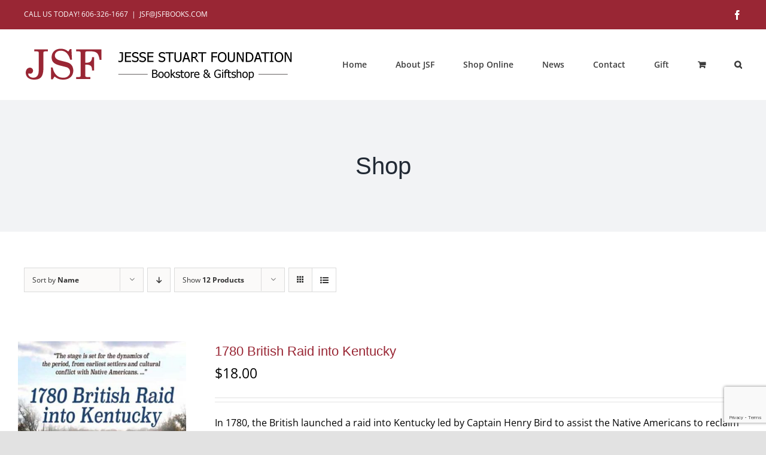

--- FILE ---
content_type: text/html; charset=UTF-8
request_url: https://jsfbooks.com/shop/?product_orderby=name&product_count=12&product_view=list
body_size: 21309
content:
<!DOCTYPE html>
<html class="avada-html-layout-wide avada-html-header-position-top" lang="en-US" prefix="og: http://ogp.me/ns# fb: http://ogp.me/ns/fb#">
<head>
	<meta http-equiv="X-UA-Compatible" content="IE=edge" />
	<meta http-equiv="Content-Type" content="text/html; charset=utf-8"/>
	<meta name="viewport" content="width=device-width, initial-scale=1" />
	<title>Shop &#8211; Jesse Stuart Foundation</title>
<meta name='robots' content='max-image-preview:large' />
<link rel="alternate" type="application/rss+xml" title="Jesse Stuart Foundation &raquo; Feed" href="https://jsfbooks.com/feed/" />
<link rel="alternate" type="application/rss+xml" title="Jesse Stuart Foundation &raquo; Comments Feed" href="https://jsfbooks.com/comments/feed/" />
								<link rel="icon" href="https://jsfbooks.com/wp-content/uploads/2020/10/favicon-1-64.png" type="image/png" />
		
					<!-- Apple Touch Icon -->
						<link rel="apple-touch-icon" sizes="180x180" href="https://jsfbooks.com/wp-content/uploads/2020/10/favicon-1-180.png" type="image/png">
		
					<!-- Android Icon -->
						<link rel="icon" sizes="192x192" href="https://jsfbooks.com/wp-content/uploads/2020/10/favicon-1-120.png" type="image/png">
		
					<!-- MS Edge Icon -->
						<meta name="msapplication-TileImage" content="https://jsfbooks.com/wp-content/uploads/2020/10/favicon-1-152.png" type="image/png">
				<link rel="alternate" type="application/rss+xml" title="Jesse Stuart Foundation &raquo; Products Feed" href="https://jsfbooks.com/shop/feed/" />
				
		<meta property="og:locale" content="en_US"/>
		<meta property="og:type" content="article"/>
		<meta property="og:site_name" content="Jesse Stuart Foundation"/>
		<meta property="og:title" content="  Shop"/>
				<meta property="og:url" content="https://jsfbooks.com/product/1780-british-raid-into-kentucky/"/>
																				<meta property="og:image" content="https://jsfbooks.com/wp-content/uploads/2020/11/britishraid2-cover.jpg"/>
		<meta property="og:image:width" content="500"/>
		<meta property="og:image:height" content="706"/>
		<meta property="og:image:type" content="image/jpeg"/>
				<style id='wp-img-auto-sizes-contain-inline-css' type='text/css'>
img:is([sizes=auto i],[sizes^="auto," i]){contain-intrinsic-size:3000px 1500px}
/*# sourceURL=wp-img-auto-sizes-contain-inline-css */
</style>
<style id='woocommerce-inline-inline-css' type='text/css'>
.woocommerce form .form-row .required { visibility: visible; }
/*# sourceURL=woocommerce-inline-inline-css */
</style>
<link rel='stylesheet' id='fusion-dynamic-css-css' href='https://jsfbooks.com/wp-content/uploads/fusion-styles/4a0563550aa71ce7827aa988280e716a.min.css?ver=3.14.2' type='text/css' media='all' />
<script type="text/template" id="tmpl-variation-template">
	<div class="woocommerce-variation-description">{{{ data.variation.variation_description }}}</div>
	<div class="woocommerce-variation-price">{{{ data.variation.price_html }}}</div>
	<div class="woocommerce-variation-availability">{{{ data.variation.availability_html }}}</div>
</script>
<script type="text/template" id="tmpl-unavailable-variation-template">
	<p role="alert">Sorry, this product is unavailable. Please choose a different combination.</p>
</script>
<script type="text/javascript" src="https://jsfbooks.com/wp-includes/js/jquery/jquery.min.js?ver=3.7.1" id="jquery-core-js"></script>
<script type="text/javascript" src="https://jsfbooks.com/wp-content/plugins/woocommerce/assets/js/jquery-blockui/jquery.blockUI.min.js?ver=2.7.0-wc.10.4.3" id="wc-jquery-blockui-js" defer="defer" data-wp-strategy="defer"></script>
<script type="text/javascript" id="wc-add-to-cart-js-extra">
/* <![CDATA[ */
var wc_add_to_cart_params = {"ajax_url":"/wp-admin/admin-ajax.php","wc_ajax_url":"/?wc-ajax=%%endpoint%%","i18n_view_cart":"View cart","cart_url":"https://jsfbooks.com/cart/","is_cart":"","cart_redirect_after_add":"no"};
//# sourceURL=wc-add-to-cart-js-extra
/* ]]> */
</script>
<script type="text/javascript" src="https://jsfbooks.com/wp-content/plugins/woocommerce/assets/js/frontend/add-to-cart.min.js?ver=10.4.3" id="wc-add-to-cart-js" defer="defer" data-wp-strategy="defer"></script>
<script type="text/javascript" src="https://jsfbooks.com/wp-content/plugins/woocommerce/assets/js/js-cookie/js.cookie.min.js?ver=2.1.4-wc.10.4.3" id="wc-js-cookie-js" defer="defer" data-wp-strategy="defer"></script>
<script type="text/javascript" id="woocommerce-js-extra">
/* <![CDATA[ */
var woocommerce_params = {"ajax_url":"/wp-admin/admin-ajax.php","wc_ajax_url":"/?wc-ajax=%%endpoint%%","i18n_password_show":"Show password","i18n_password_hide":"Hide password"};
//# sourceURL=woocommerce-js-extra
/* ]]> */
</script>
<script type="text/javascript" src="https://jsfbooks.com/wp-content/plugins/woocommerce/assets/js/frontend/woocommerce.min.js?ver=10.4.3" id="woocommerce-js" defer="defer" data-wp-strategy="defer"></script>
<script type="text/javascript" src="https://jsfbooks.com/wp-includes/js/underscore.min.js?ver=1.13.7" id="underscore-js"></script>
<script type="text/javascript" id="wp-util-js-extra">
/* <![CDATA[ */
var _wpUtilSettings = {"ajax":{"url":"/wp-admin/admin-ajax.php"}};
//# sourceURL=wp-util-js-extra
/* ]]> */
</script>
<script type="text/javascript" src="https://jsfbooks.com/wp-includes/js/wp-util.min.js?ver=6.9" id="wp-util-js"></script>
<script type="text/javascript" id="wc-add-to-cart-variation-js-extra">
/* <![CDATA[ */
var wc_add_to_cart_variation_params = {"wc_ajax_url":"/?wc-ajax=%%endpoint%%","i18n_no_matching_variations_text":"Sorry, no products matched your selection. Please choose a different combination.","i18n_make_a_selection_text":"Please select some product options before adding this product to your cart.","i18n_unavailable_text":"Sorry, this product is unavailable. Please choose a different combination.","i18n_reset_alert_text":"Your selection has been reset. Please select some product options before adding this product to your cart."};
//# sourceURL=wc-add-to-cart-variation-js-extra
/* ]]> */
</script>
<script type="text/javascript" src="https://jsfbooks.com/wp-content/plugins/woocommerce/assets/js/frontend/add-to-cart-variation.min.js?ver=10.4.3" id="wc-add-to-cart-variation-js" defer="defer" data-wp-strategy="defer"></script>
<link rel="https://api.w.org/" href="https://jsfbooks.com/wp-json/" /><link rel="EditURI" type="application/rsd+xml" title="RSD" href="https://jsfbooks.com/xmlrpc.php?rsd" />
<meta name="generator" content="WordPress 6.9" />
<meta name="generator" content="WooCommerce 10.4.3" />
<style type="text/css" id="css-fb-visibility">@media screen and (max-width: 640px){.fusion-no-small-visibility{display:none !important;}body .sm-text-align-center{text-align:center !important;}body .sm-text-align-left{text-align:left !important;}body .sm-text-align-right{text-align:right !important;}body .sm-text-align-justify{text-align:justify !important;}body .sm-flex-align-center{justify-content:center !important;}body .sm-flex-align-flex-start{justify-content:flex-start !important;}body .sm-flex-align-flex-end{justify-content:flex-end !important;}body .sm-mx-auto{margin-left:auto !important;margin-right:auto !important;}body .sm-ml-auto{margin-left:auto !important;}body .sm-mr-auto{margin-right:auto !important;}body .fusion-absolute-position-small{position:absolute;width:100%;}.awb-sticky.awb-sticky-small{ position: sticky; top: var(--awb-sticky-offset,0); }}@media screen and (min-width: 641px) and (max-width: 1024px){.fusion-no-medium-visibility{display:none !important;}body .md-text-align-center{text-align:center !important;}body .md-text-align-left{text-align:left !important;}body .md-text-align-right{text-align:right !important;}body .md-text-align-justify{text-align:justify !important;}body .md-flex-align-center{justify-content:center !important;}body .md-flex-align-flex-start{justify-content:flex-start !important;}body .md-flex-align-flex-end{justify-content:flex-end !important;}body .md-mx-auto{margin-left:auto !important;margin-right:auto !important;}body .md-ml-auto{margin-left:auto !important;}body .md-mr-auto{margin-right:auto !important;}body .fusion-absolute-position-medium{position:absolute;width:100%;}.awb-sticky.awb-sticky-medium{ position: sticky; top: var(--awb-sticky-offset,0); }}@media screen and (min-width: 1025px){.fusion-no-large-visibility{display:none !important;}body .lg-text-align-center{text-align:center !important;}body .lg-text-align-left{text-align:left !important;}body .lg-text-align-right{text-align:right !important;}body .lg-text-align-justify{text-align:justify !important;}body .lg-flex-align-center{justify-content:center !important;}body .lg-flex-align-flex-start{justify-content:flex-start !important;}body .lg-flex-align-flex-end{justify-content:flex-end !important;}body .lg-mx-auto{margin-left:auto !important;margin-right:auto !important;}body .lg-ml-auto{margin-left:auto !important;}body .lg-mr-auto{margin-right:auto !important;}body .fusion-absolute-position-large{position:absolute;width:100%;}.awb-sticky.awb-sticky-large{ position: sticky; top: var(--awb-sticky-offset,0); }}</style>	<noscript><style>.woocommerce-product-gallery{ opacity: 1 !important; }</style></noscript>
			<script type="text/javascript">
			var doc = document.documentElement;
			doc.setAttribute( 'data-useragent', navigator.userAgent );
		</script>
		<!-- Global site tag (gtag.js) - Google Analytics -->
<script async src="https://www.googletagmanager.com/gtag/js?id=UA-39665506-17"></script>
<script>
  window.dataLayer = window.dataLayer || [];
  function gtag(){dataLayer.push(arguments);}
  gtag('js', new Date());

  gtag('config', 'UA-39665506-17');
</script>
	<style id='global-styles-inline-css' type='text/css'>
:root{--wp--preset--aspect-ratio--square: 1;--wp--preset--aspect-ratio--4-3: 4/3;--wp--preset--aspect-ratio--3-4: 3/4;--wp--preset--aspect-ratio--3-2: 3/2;--wp--preset--aspect-ratio--2-3: 2/3;--wp--preset--aspect-ratio--16-9: 16/9;--wp--preset--aspect-ratio--9-16: 9/16;--wp--preset--color--black: #000000;--wp--preset--color--cyan-bluish-gray: #abb8c3;--wp--preset--color--white: #ffffff;--wp--preset--color--pale-pink: #f78da7;--wp--preset--color--vivid-red: #cf2e2e;--wp--preset--color--luminous-vivid-orange: #ff6900;--wp--preset--color--luminous-vivid-amber: #fcb900;--wp--preset--color--light-green-cyan: #7bdcb5;--wp--preset--color--vivid-green-cyan: #00d084;--wp--preset--color--pale-cyan-blue: #8ed1fc;--wp--preset--color--vivid-cyan-blue: #0693e3;--wp--preset--color--vivid-purple: #9b51e0;--wp--preset--color--awb-color-1: rgba(255,255,255,1);--wp--preset--color--awb-color-2: rgba(249,249,251,1);--wp--preset--color--awb-color-3: rgba(242,243,245,1);--wp--preset--color--awb-color-4: rgba(226,226,226,1);--wp--preset--color--awb-color-5: rgba(193,193,193,1);--wp--preset--color--awb-color-6: rgba(74,78,87,1);--wp--preset--color--awb-color-7: rgba(153,38,52,1);--wp--preset--color--awb-color-8: rgba(33,41,52,1);--wp--preset--color--awb-color-custom-10: rgba(61,61,61,1);--wp--preset--color--awb-color-custom-11: rgba(0,0,0,1);--wp--preset--color--awb-color-custom-12: rgba(51,51,51,1);--wp--preset--color--awb-color-custom-13: rgba(242,243,245,0.7);--wp--preset--color--awb-color-custom-14: rgba(29,36,45,1);--wp--preset--color--awb-color-custom-15: rgba(242,243,245,0.8);--wp--preset--color--awb-color-custom-16: rgba(255,255,255,0.8);--wp--preset--gradient--vivid-cyan-blue-to-vivid-purple: linear-gradient(135deg,rgb(6,147,227) 0%,rgb(155,81,224) 100%);--wp--preset--gradient--light-green-cyan-to-vivid-green-cyan: linear-gradient(135deg,rgb(122,220,180) 0%,rgb(0,208,130) 100%);--wp--preset--gradient--luminous-vivid-amber-to-luminous-vivid-orange: linear-gradient(135deg,rgb(252,185,0) 0%,rgb(255,105,0) 100%);--wp--preset--gradient--luminous-vivid-orange-to-vivid-red: linear-gradient(135deg,rgb(255,105,0) 0%,rgb(207,46,46) 100%);--wp--preset--gradient--very-light-gray-to-cyan-bluish-gray: linear-gradient(135deg,rgb(238,238,238) 0%,rgb(169,184,195) 100%);--wp--preset--gradient--cool-to-warm-spectrum: linear-gradient(135deg,rgb(74,234,220) 0%,rgb(151,120,209) 20%,rgb(207,42,186) 40%,rgb(238,44,130) 60%,rgb(251,105,98) 80%,rgb(254,248,76) 100%);--wp--preset--gradient--blush-light-purple: linear-gradient(135deg,rgb(255,206,236) 0%,rgb(152,150,240) 100%);--wp--preset--gradient--blush-bordeaux: linear-gradient(135deg,rgb(254,205,165) 0%,rgb(254,45,45) 50%,rgb(107,0,62) 100%);--wp--preset--gradient--luminous-dusk: linear-gradient(135deg,rgb(255,203,112) 0%,rgb(199,81,192) 50%,rgb(65,88,208) 100%);--wp--preset--gradient--pale-ocean: linear-gradient(135deg,rgb(255,245,203) 0%,rgb(182,227,212) 50%,rgb(51,167,181) 100%);--wp--preset--gradient--electric-grass: linear-gradient(135deg,rgb(202,248,128) 0%,rgb(113,206,126) 100%);--wp--preset--gradient--midnight: linear-gradient(135deg,rgb(2,3,129) 0%,rgb(40,116,252) 100%);--wp--preset--font-size--small: 12px;--wp--preset--font-size--medium: 20px;--wp--preset--font-size--large: 24px;--wp--preset--font-size--x-large: 42px;--wp--preset--font-size--normal: 16px;--wp--preset--font-size--xlarge: 32px;--wp--preset--font-size--huge: 48px;--wp--preset--spacing--20: 0.44rem;--wp--preset--spacing--30: 0.67rem;--wp--preset--spacing--40: 1rem;--wp--preset--spacing--50: 1.5rem;--wp--preset--spacing--60: 2.25rem;--wp--preset--spacing--70: 3.38rem;--wp--preset--spacing--80: 5.06rem;--wp--preset--shadow--natural: 6px 6px 9px rgba(0, 0, 0, 0.2);--wp--preset--shadow--deep: 12px 12px 50px rgba(0, 0, 0, 0.4);--wp--preset--shadow--sharp: 6px 6px 0px rgba(0, 0, 0, 0.2);--wp--preset--shadow--outlined: 6px 6px 0px -3px rgb(255, 255, 255), 6px 6px rgb(0, 0, 0);--wp--preset--shadow--crisp: 6px 6px 0px rgb(0, 0, 0);}:where(.is-layout-flex){gap: 0.5em;}:where(.is-layout-grid){gap: 0.5em;}body .is-layout-flex{display: flex;}.is-layout-flex{flex-wrap: wrap;align-items: center;}.is-layout-flex > :is(*, div){margin: 0;}body .is-layout-grid{display: grid;}.is-layout-grid > :is(*, div){margin: 0;}:where(.wp-block-columns.is-layout-flex){gap: 2em;}:where(.wp-block-columns.is-layout-grid){gap: 2em;}:where(.wp-block-post-template.is-layout-flex){gap: 1.25em;}:where(.wp-block-post-template.is-layout-grid){gap: 1.25em;}.has-black-color{color: var(--wp--preset--color--black) !important;}.has-cyan-bluish-gray-color{color: var(--wp--preset--color--cyan-bluish-gray) !important;}.has-white-color{color: var(--wp--preset--color--white) !important;}.has-pale-pink-color{color: var(--wp--preset--color--pale-pink) !important;}.has-vivid-red-color{color: var(--wp--preset--color--vivid-red) !important;}.has-luminous-vivid-orange-color{color: var(--wp--preset--color--luminous-vivid-orange) !important;}.has-luminous-vivid-amber-color{color: var(--wp--preset--color--luminous-vivid-amber) !important;}.has-light-green-cyan-color{color: var(--wp--preset--color--light-green-cyan) !important;}.has-vivid-green-cyan-color{color: var(--wp--preset--color--vivid-green-cyan) !important;}.has-pale-cyan-blue-color{color: var(--wp--preset--color--pale-cyan-blue) !important;}.has-vivid-cyan-blue-color{color: var(--wp--preset--color--vivid-cyan-blue) !important;}.has-vivid-purple-color{color: var(--wp--preset--color--vivid-purple) !important;}.has-black-background-color{background-color: var(--wp--preset--color--black) !important;}.has-cyan-bluish-gray-background-color{background-color: var(--wp--preset--color--cyan-bluish-gray) !important;}.has-white-background-color{background-color: var(--wp--preset--color--white) !important;}.has-pale-pink-background-color{background-color: var(--wp--preset--color--pale-pink) !important;}.has-vivid-red-background-color{background-color: var(--wp--preset--color--vivid-red) !important;}.has-luminous-vivid-orange-background-color{background-color: var(--wp--preset--color--luminous-vivid-orange) !important;}.has-luminous-vivid-amber-background-color{background-color: var(--wp--preset--color--luminous-vivid-amber) !important;}.has-light-green-cyan-background-color{background-color: var(--wp--preset--color--light-green-cyan) !important;}.has-vivid-green-cyan-background-color{background-color: var(--wp--preset--color--vivid-green-cyan) !important;}.has-pale-cyan-blue-background-color{background-color: var(--wp--preset--color--pale-cyan-blue) !important;}.has-vivid-cyan-blue-background-color{background-color: var(--wp--preset--color--vivid-cyan-blue) !important;}.has-vivid-purple-background-color{background-color: var(--wp--preset--color--vivid-purple) !important;}.has-black-border-color{border-color: var(--wp--preset--color--black) !important;}.has-cyan-bluish-gray-border-color{border-color: var(--wp--preset--color--cyan-bluish-gray) !important;}.has-white-border-color{border-color: var(--wp--preset--color--white) !important;}.has-pale-pink-border-color{border-color: var(--wp--preset--color--pale-pink) !important;}.has-vivid-red-border-color{border-color: var(--wp--preset--color--vivid-red) !important;}.has-luminous-vivid-orange-border-color{border-color: var(--wp--preset--color--luminous-vivid-orange) !important;}.has-luminous-vivid-amber-border-color{border-color: var(--wp--preset--color--luminous-vivid-amber) !important;}.has-light-green-cyan-border-color{border-color: var(--wp--preset--color--light-green-cyan) !important;}.has-vivid-green-cyan-border-color{border-color: var(--wp--preset--color--vivid-green-cyan) !important;}.has-pale-cyan-blue-border-color{border-color: var(--wp--preset--color--pale-cyan-blue) !important;}.has-vivid-cyan-blue-border-color{border-color: var(--wp--preset--color--vivid-cyan-blue) !important;}.has-vivid-purple-border-color{border-color: var(--wp--preset--color--vivid-purple) !important;}.has-vivid-cyan-blue-to-vivid-purple-gradient-background{background: var(--wp--preset--gradient--vivid-cyan-blue-to-vivid-purple) !important;}.has-light-green-cyan-to-vivid-green-cyan-gradient-background{background: var(--wp--preset--gradient--light-green-cyan-to-vivid-green-cyan) !important;}.has-luminous-vivid-amber-to-luminous-vivid-orange-gradient-background{background: var(--wp--preset--gradient--luminous-vivid-amber-to-luminous-vivid-orange) !important;}.has-luminous-vivid-orange-to-vivid-red-gradient-background{background: var(--wp--preset--gradient--luminous-vivid-orange-to-vivid-red) !important;}.has-very-light-gray-to-cyan-bluish-gray-gradient-background{background: var(--wp--preset--gradient--very-light-gray-to-cyan-bluish-gray) !important;}.has-cool-to-warm-spectrum-gradient-background{background: var(--wp--preset--gradient--cool-to-warm-spectrum) !important;}.has-blush-light-purple-gradient-background{background: var(--wp--preset--gradient--blush-light-purple) !important;}.has-blush-bordeaux-gradient-background{background: var(--wp--preset--gradient--blush-bordeaux) !important;}.has-luminous-dusk-gradient-background{background: var(--wp--preset--gradient--luminous-dusk) !important;}.has-pale-ocean-gradient-background{background: var(--wp--preset--gradient--pale-ocean) !important;}.has-electric-grass-gradient-background{background: var(--wp--preset--gradient--electric-grass) !important;}.has-midnight-gradient-background{background: var(--wp--preset--gradient--midnight) !important;}.has-small-font-size{font-size: var(--wp--preset--font-size--small) !important;}.has-medium-font-size{font-size: var(--wp--preset--font-size--medium) !important;}.has-large-font-size{font-size: var(--wp--preset--font-size--large) !important;}.has-x-large-font-size{font-size: var(--wp--preset--font-size--x-large) !important;}
/*# sourceURL=global-styles-inline-css */
</style>
</head>

<body class="archive post-type-archive post-type-archive-product wp-theme-Avada theme-Avada woocommerce-shop woocommerce woocommerce-page woocommerce-no-js fusion-image-hovers fusion-pagination-sizing fusion-button_type-flat fusion-button_span-no fusion-button_gradient-linear avada-image-rollover-circle-no avada-image-rollover-yes avada-image-rollover-direction-left fusion-body ltr fusion-sticky-header no-tablet-sticky-header no-mobile-sticky-header no-mobile-slidingbar no-mobile-totop fusion-disable-outline fusion-sub-menu-fade mobile-logo-pos-left layout-wide-mode avada-has-boxed-modal-shadow- layout-scroll-offset-full avada-has-zero-margin-offset-top fusion-top-header menu-text-align-center fusion-woo-product-design-classic fusion-woo-shop-page-columns-4 fusion-woo-related-columns-3 fusion-woo-archive-page-columns-3 avada-has-woo-gallery-disabled woo-sale-badge-circle woo-outofstock-badge-top_bar mobile-menu-design-classic fusion-show-pagination-text fusion-header-layout-v3 avada-responsive avada-footer-fx-none avada-menu-highlight-style-bottombar fusion-search-form-clean fusion-main-menu-search-overlay fusion-avatar-circle avada-sticky-shrinkage avada-dropdown-styles avada-blog-layout-medium avada-blog-archive-layout-medium avada-header-shadow-no avada-menu-icon-position-left avada-has-megamenu-shadow avada-has-mobile-menu-search avada-has-main-nav-search-icon avada-has-breadcrumb-mobile-hidden avada-has-titlebar-bar_and_content avada-header-border-color-full-transparent avada-has-pagination-width_height avada-flyout-menu-direction-fade avada-ec-views-v1" data-awb-post-id="419">
		<a class="skip-link screen-reader-text" href="#content">Skip to content</a>

	<div id="boxed-wrapper">
		
		<div id="wrapper" class="fusion-wrapper">
			<div id="home" style="position:relative;top:-1px;"></div>
							
					
			<header class="fusion-header-wrapper">
				<div class="fusion-header-v3 fusion-logo-alignment fusion-logo-left fusion-sticky-menu- fusion-sticky-logo-1 fusion-mobile-logo-  fusion-mobile-menu-design-classic">
					
<div class="fusion-secondary-header">
	<div class="fusion-row">
					<div class="fusion-alignleft">
				<div class="fusion-contact-info"><span class="fusion-contact-info-phone-number">CALL US TODAY! <a href="tel:16063261667">606-326-1667</a></span><span class="fusion-header-separator">|</span><span class="fusion-contact-info-email-address"><a href="mailto:&#74;&#83;F&#64;&#74;&#83;&#70;&#66;&#79;OKS.C&#79;&#77;">&#74;&#83;F&#64;&#74;&#83;&#70;&#66;&#79;OKS.C&#79;&#77;</a></span></div>			</div>
							<div class="fusion-alignright">
				<div class="fusion-social-links-header"><div class="fusion-social-networks"><div class="fusion-social-networks-wrapper"><a  class="fusion-social-network-icon fusion-tooltip fusion-facebook awb-icon-facebook" style data-placement="bottom" data-title="Facebook" data-toggle="tooltip" title="Facebook" href="https://www.facebook.com/jessestuartfoundation" target="_blank" rel="noreferrer"><span class="screen-reader-text">Facebook</span></a></div></div></div>			</div>
			</div>
</div>
<div class="fusion-header-sticky-height"></div>
<div class="fusion-header">
	<div class="fusion-row">
					<div class="fusion-logo" data-margin-top="31px" data-margin-bottom="31px" data-margin-left="0px" data-margin-right="0px">
			<a class="fusion-logo-link"  href="https://jsfbooks.com/" >

						<!-- standard logo -->
			<img src="https://jsfbooks.com/wp-content/uploads/2020/10/jsflogo-450.png" srcset="https://jsfbooks.com/wp-content/uploads/2020/10/jsflogo-450.png 1x, https://jsfbooks.com/wp-content/uploads/2020/10/jsflogo-900.png 2x" width="450" height="55" style="max-height:55px;height:auto;" alt="Jesse Stuart Foundation Logo" data-retina_logo_url="https://jsfbooks.com/wp-content/uploads/2020/10/jsflogo-900.png" class="fusion-standard-logo" />

			
											<!-- sticky header logo -->
				<img src="https://jsfbooks.com/wp-content/uploads/2020/10/jsflogosticky500.png" srcset="https://jsfbooks.com/wp-content/uploads/2020/10/jsflogosticky500.png 1x, https://jsfbooks.com/wp-content/uploads/2020/10/jsflogosticky1000.png 2x" width="500" height="84" style="max-height:84px;height:auto;" alt="Jesse Stuart Foundation Logo" data-retina_logo_url="https://jsfbooks.com/wp-content/uploads/2020/10/jsflogosticky1000.png" class="fusion-sticky-logo" />
					</a>
		</div>		<nav class="fusion-main-menu" aria-label="Main Menu"><div class="fusion-overlay-search">		<form role="search" class="searchform fusion-search-form  fusion-live-search fusion-search-form-clean" method="get" action="https://jsfbooks.com/">
			<div class="fusion-search-form-content">

				
				<div class="fusion-search-field search-field">
					<label><span class="screen-reader-text">Search for:</span>
													<input type="search" class="s fusion-live-search-input" name="s" id="fusion-live-search-input-0" autocomplete="off" placeholder="Search..." required aria-required="true" aria-label="Search..."/>
											</label>
				</div>
				<div class="fusion-search-button search-button">
					<input type="submit" class="fusion-search-submit searchsubmit" aria-label="Search" value="&#xf002;" />
										<div class="fusion-slider-loading"></div>
									</div>

				
			</div>


							<div class="fusion-search-results-wrapper"><div class="fusion-search-results"></div></div>
			
		</form>
		<div class="fusion-search-spacer"></div><a href="#" role="button" aria-label="Close Search" class="fusion-close-search"></a></div><ul id="menu-main-menu" class="fusion-menu"><li  id="menu-item-103"  class="menu-item menu-item-type-post_type menu-item-object-page menu-item-home menu-item-103"  data-item-id="103"><a  href="https://jsfbooks.com/" class="fusion-bottombar-highlight"><span class="menu-text">Home</span></a></li><li  id="menu-item-104"  class="menu-item menu-item-type-post_type menu-item-object-page menu-item-has-children menu-item-104 fusion-megamenu-menu "  data-item-id="104"><a  href="https://jsfbooks.com/about-jsf/" class="fusion-bottombar-highlight"><span class="menu-text">About JSF</span></a><div class="fusion-megamenu-wrapper fusion-columns-4 columns-per-row-4 columns-4 col-span-12 fusion-megamenu-fullwidth fusion-megamenu-width-site-width"><div class="row"><div class="fusion-megamenu-holder lazyload" style="width:1200px;" data-width="1200px"><ul class="fusion-megamenu"><li  id="menu-item-212"  class="menu-item menu-item-type-post_type menu-item-object-page menu-item-212 fusion-megamenu-submenu menu-item-has-link fusion-megamenu-columns-4 col-lg-3 col-md-3 col-sm-3" ><div class='fusion-megamenu-title'><a class="awb-justify-title" href="https://jsfbooks.com/about-jsf/jesse-stuart/">Jesse Stuart</a></div><div class="fusion-megamenu-widgets-container second-level-widget"><div id="media_image-2" class="widget widget_media_image" style="border-style: solid;border-color:transparent;border-width:0px;"><a href="http://jsfbooks.com/about-jsf/jesse-stuart/"><img width="347" height="364" src="https://jsfbooks.com/wp-content/uploads/2020/10/jessestuartmenu.jpg" class="image wp-image-364  attachment-full size-full lazyload" alt="" style="max-width: 100%; height: auto;" decoding="async" fetchpriority="high" srcset="data:image/svg+xml,%3Csvg%20xmlns%3D%27http%3A%2F%2Fwww.w3.org%2F2000%2Fsvg%27%20width%3D%27347%27%20height%3D%27364%27%20viewBox%3D%270%200%20347%20364%27%3E%3Crect%20width%3D%27347%27%20height%3D%27364%27%20fill-opacity%3D%220%22%2F%3E%3C%2Fsvg%3E" data-orig-src="https://jsfbooks.com/wp-content/uploads/2020/10/jessestuartmenu.jpg" data-srcset="https://jsfbooks.com/wp-content/uploads/2020/10/jessestuartmenu-200x210.jpg 200w, https://jsfbooks.com/wp-content/uploads/2020/10/jessestuartmenu-286x300.jpg 286w, https://jsfbooks.com/wp-content/uploads/2020/10/jessestuartmenu.jpg 347w" data-sizes="auto" /></a></div><div id="text-2" class="widget widget_text" style="border-style: solid;border-color:transparent;border-width:0px;">			<div class="textwidget"><p>Born in Greenup County, Kentucky, in 1906, Jesse Stuart was a prolific writer who published 2000 poems, 460 short stories, and more than 60 books.</p>
<p>Part of the mission of the JSF is to preserve the human and literary legacy of Stuart.</p>
<p style="text-align: left;"><a href="http://jsfbooks.com/about-jsf/jesse-stuart/">MORE ON STUART</a></p>
</div>
		</div></div></li><li  id="menu-item-211"  class="menu-item menu-item-type-post_type menu-item-object-page menu-item-211 fusion-megamenu-submenu menu-item-has-link fusion-megamenu-columns-4 col-lg-3 col-md-3 col-sm-3" ><div class='fusion-megamenu-title'><a class="awb-justify-title" href="https://jsfbooks.com/about-jsf/allan-eckert/">Allan Eckert</a></div><div class="fusion-megamenu-widgets-container second-level-widget"><div id="media_image-3" class="widget widget_media_image" style="border-style: solid;border-color:transparent;border-width:0px;"><img width="347" height="364" src="https://jsfbooks.com/wp-content/uploads/2020/10/eckert102920.jpg" class="image wp-image-370  attachment-full size-full lazyload" alt="" style="max-width: 100%; height: auto;" decoding="async" srcset="data:image/svg+xml,%3Csvg%20xmlns%3D%27http%3A%2F%2Fwww.w3.org%2F2000%2Fsvg%27%20width%3D%27347%27%20height%3D%27364%27%20viewBox%3D%270%200%20347%20364%27%3E%3Crect%20width%3D%27347%27%20height%3D%27364%27%20fill-opacity%3D%220%22%2F%3E%3C%2Fsvg%3E" data-orig-src="https://jsfbooks.com/wp-content/uploads/2020/10/eckert102920.jpg" data-srcset="https://jsfbooks.com/wp-content/uploads/2020/10/eckert102920-200x210.jpg 200w, https://jsfbooks.com/wp-content/uploads/2020/10/eckert102920-286x300.jpg 286w, https://jsfbooks.com/wp-content/uploads/2020/10/eckert102920.jpg 347w" data-sizes="auto" /></div><div id="text-3" class="widget widget_text" style="border-style: solid;border-color:transparent;border-width:0px;">			<div class="textwidget"><p>Allan W. Eckert (1931–2011), the Jesse Stuart Foundation’s best-selling author, was an historian, naturalist, novelist, poet, and playwright.</p>
<p>The author of more than 40 books, he was nominated eight times for the Pulitzer Prize in literature.</p>
<p style="text-align: left;"><a href="http://jsfbooks.com/about-jsf/allan-eckert/">MORE ON ECKERT</a></p>
</div>
		</div></div></li><li  id="menu-item-348"  class="menu-item menu-item-type-post_type menu-item-object-page menu-item-has-children menu-item-348 fusion-megamenu-submenu menu-item-has-link fusion-megamenu-columns-4 col-lg-3 col-md-3 col-sm-3" ><div class='fusion-megamenu-title'><a class="awb-justify-title" href="https://jsfbooks.com/about-jsf/">About JSF</a></div><ul class="sub-menu"><li  id="menu-item-349"  class="menu-item menu-item-type-post_type menu-item-object-page menu-item-349" ><a  href="https://jsfbooks.com/about-jsf/board/" class="fusion-bottombar-highlight"><span><span class="fusion-megamenu-bullet"></span>Board of Directors</span></a></li><li  id="menu-item-357"  class="menu-item menu-item-type-post_type menu-item-object-page menu-item-357" ><a  href="https://jsfbooks.com/donations/" class="fusion-bottombar-highlight"><span><span class="fusion-megamenu-bullet"></span>Donations</span></a></li><li  id="menu-item-582"  class="menu-item menu-item-type-post_type menu-item-object-page menu-item-582" ><a  href="https://jsfbooks.com/about-jsf/" class="fusion-bottombar-highlight"><span><span class="fusion-megamenu-bullet"></span>History &#038; Mission</span></a></li><li  id="menu-item-351"  class="menu-item menu-item-type-post_type menu-item-object-page menu-item-351" ><a  href="https://jsfbooks.com/about-jsf/how-you-can-help/" class="fusion-bottombar-highlight"><span><span class="fusion-megamenu-bullet"></span>How You Can Help</span></a></li><li  id="menu-item-376"  class="menu-item menu-item-type-post_type menu-item-object-page menu-item-376" ><a  href="https://jsfbooks.com/about-jsf/jsw/" class="fusion-bottombar-highlight"><span><span class="fusion-megamenu-bullet"></span>Jesse Stuart Weekend</span></a></li><li  id="menu-item-760"  class="menu-item menu-item-type-post_type menu-item-object-page menu-item-760" ><a  href="https://jsfbooks.com/about-jsf/best-sellers/" class="fusion-bottombar-highlight"><span><span class="fusion-megamenu-bullet"></span>JSF Best Sellers</span></a></li><li  id="menu-item-439"  class="menu-item menu-item-type-post_type menu-item-object-page menu-item-439" ><a  href="https://jsfbooks.com/about-jsf/collector-books/" class="fusion-bottombar-highlight"><span><span class="fusion-megamenu-bullet"></span>JSF Collector Books</span></a></li><li  id="menu-item-175"  class="menu-item menu-item-type-post_type menu-item-object-page menu-item-175" ><a  href="https://jsfbooks.com/about-jsf/jsf-publications/" class="fusion-bottombar-highlight"><span><span class="fusion-megamenu-bullet"></span>JSF Publications</span></a></li><li  id="menu-item-355"  class="menu-item menu-item-type-post_type menu-item-object-page menu-item-355" ><a  href="https://jsfbooks.com/about-jsf/staff/" class="fusion-bottombar-highlight"><span><span class="fusion-megamenu-bullet"></span>JSF Staff</span></a></li><li  id="menu-item-28356"  class="menu-item menu-item-type-post_type menu-item-object-page menu-item-28356" ><a  href="https://jsfbooks.com/writers-workshop/" class="fusion-bottombar-highlight"><span><span class="fusion-megamenu-bullet"></span>JSF Writers Workshop</span></a></li><li  id="menu-item-352"  class="menu-item menu-item-type-post_type menu-item-object-page menu-item-352" ><a  href="https://jsfbooks.com/about-jsf/member-updates/" class="fusion-bottombar-highlight"><span><span class="fusion-megamenu-bullet"></span>Member Updates</span></a></li><li  id="menu-item-353"  class="menu-item menu-item-type-post_type menu-item-object-page menu-item-353" ><a  href="https://jsfbooks.com/about-jsf/memberships/" class="fusion-bottombar-highlight"><span><span class="fusion-megamenu-bullet"></span>Memberships</span></a></li><li  id="menu-item-354"  class="menu-item menu-item-type-post_type menu-item-object-page menu-item-354" ><a  href="https://jsfbooks.com/about-jsf/regional-readers/" class="fusion-bottombar-highlight"><span><span class="fusion-megamenu-bullet"></span>Regional Readers</span></a></li></ul></li><li  id="menu-item-387"  class="menu-item menu-item-type-custom menu-item-object-custom menu-item-387 fusion-megamenu-submenu menu-item-has-link fusion-megamenu-columns-4 col-lg-3 col-md-3 col-sm-3" ><div class='fusion-megamenu-title'><a class="awb-justify-title" href="http://jsfbooks.com/contact/">Contact</a></div><div class="fusion-megamenu-widgets-container second-level-widget"><div id="text-4" class="widget widget_text" style="border-style: solid;border-color:transparent;border-width:0px;">			<div class="textwidget"><p style="text-align: left; margin-top: 5px;"><strong>HOW TO REACH US:</strong></p>
<p style="text-align: left; margin-top: 10px;">Phone:<br />
<a href="tel:606.326.1667">606.326.1667</a></p>
<p>Toll Free:<br />
<a href="tel:855.407.6243">855.407.6243</a></p>
<p>Fax:<br />
606.325.2519</p>
<p>Email:<br />
<a href="mailto:jsf@jsfbooks.com">jsf@jsfbooks.com</a></p>
<p style="text-align: left; margin-bottom:30px;">Location &amp; Map:<br />
<a href="https://goo.gl/maps/mrD1siNqcgKDCW1v9" target="_blank" rel="noopener noreferrer">4440 13th Street<br />
Ashland, KY 41102</a></p>
</div>
		</div><div id="text-5" class="widget widget_text" style="border-style: solid;border-color:transparent;border-width:0px;">			<div class="textwidget"><p><strong>DONATE:</strong></p>
<p><a href="http://jsfbooks.com/donations/"><img decoding="async" class="alignleft size-full wp-image-405" src="http://jsfbooks.com/wp-content/uploads/2020/10/donatejsf-1.png" alt="" width="600" height="248" srcset="https://jsfbooks.com/wp-content/uploads/2020/10/donatejsf-1-200x83.png 200w, https://jsfbooks.com/wp-content/uploads/2020/10/donatejsf-1-300x124.png 300w, https://jsfbooks.com/wp-content/uploads/2020/10/donatejsf-1-400x165.png 400w, https://jsfbooks.com/wp-content/uploads/2020/10/donatejsf-1-500x207.png 500w, https://jsfbooks.com/wp-content/uploads/2020/10/donatejsf-1.png 600w" sizes="(max-width: 600px) 100vw, 600px" /></a></p>
</div>
		</div></div></li></ul></div><div style="clear:both;"></div></div></div></li><li  id="menu-item-573"  class="menu-item menu-item-type-post_type menu-item-object-page menu-item-has-children menu-item-573 fusion-dropdown-menu"  data-item-id="573"><a  href="https://jsfbooks.com/online-store/" class="fusion-bottombar-highlight"><span class="menu-text">Shop Online</span></a><ul class="sub-menu"><li  id="menu-item-579"  class="menu-item menu-item-type-post_type menu-item-object-page menu-item-579 fusion-dropdown-submenu" ><a  href="https://jsfbooks.com/online-store/" class="fusion-bottombar-highlight"><span>JSF.com Books</span></a></li><li  id="menu-item-578"  class="menu-item menu-item-type-custom menu-item-object-custom menu-item-578 fusion-dropdown-submenu" ><a  href="https://www.amazon.com/s?me=A3G2MTHORHG3YJ&#038;marketplaceID=ATVPDKIKX0DER" class="fusion-bottombar-highlight"><span>JSF Books on Amazon</span></a></li><li  id="menu-item-580"  class="menu-item menu-item-type-custom menu-item-object-custom menu-item-580 fusion-dropdown-submenu" ><a  href="https://www.amazon.com/s?k=jesse+stuart+foundation&#038;rh=n%3A133140011&#038;s=date-desc-rank&#038;qid=1445262542&#038;ref=sr_st_date-desc-rank" class="fusion-bottombar-highlight"><span>JSF Kindle eBooks on Amazon</span></a></li><li  id="menu-item-581"  class="menu-item menu-item-type-custom menu-item-object-custom menu-item-581 fusion-dropdown-submenu" ><a  href="https://www.barnesandnoble.com/s/%22Stuart%2C+Jesse+Foundation%2C+The%22/_/N-8qa/?Ns=P_Sales_Rank&#038;Ntk=Publisher&#038;Ntx=mode+matchall" class="fusion-bottombar-highlight"><span>JSF Nook eBooks</span></a></li></ul></li><li  id="menu-item-789"  class="menu-item menu-item-type-post_type menu-item-object-page menu-item-789"  data-item-id="789"><a  href="https://jsfbooks.com/news/" class="fusion-bottombar-highlight"><span class="menu-text">News</span></a></li><li  id="menu-item-363"  class="menu-item menu-item-type-post_type menu-item-object-page menu-item-363"  data-item-id="363"><a  href="https://jsfbooks.com/contact/" class="fusion-bottombar-highlight"><span class="menu-text">Contact</span></a></li><li  id="menu-item-23198"  class="menu-item menu-item-type-post_type menu-item-object-page menu-item-23198"  data-item-id="23198"><a  href="https://jsfbooks.com/gift/" class="fusion-bottombar-highlight"><span class="menu-text">Gift</span></a></li><li class="fusion-custom-menu-item fusion-menu-cart fusion-main-menu-cart"><a class="fusion-main-menu-icon" href="https://jsfbooks.com/cart/"><span class="menu-text" aria-label="View Cart"></span></a></li><li class="fusion-custom-menu-item fusion-main-menu-search fusion-search-overlay"><a class="fusion-main-menu-icon" href="#" aria-label="Search" data-title="Search" title="Search" role="button" aria-expanded="false"></a></li></ul></nav>
<nav class="fusion-mobile-nav-holder fusion-mobile-menu-text-align-left" aria-label="Main Menu Mobile"></nav>

		
<div class="fusion-clearfix"></div>
<div class="fusion-mobile-menu-search">
			<form role="search" class="searchform fusion-search-form  fusion-live-search fusion-search-form-clean" method="get" action="https://jsfbooks.com/">
			<div class="fusion-search-form-content">

				
				<div class="fusion-search-field search-field">
					<label><span class="screen-reader-text">Search for:</span>
													<input type="search" class="s fusion-live-search-input" name="s" id="fusion-live-search-input-1" autocomplete="off" placeholder="Search..." required aria-required="true" aria-label="Search..."/>
											</label>
				</div>
				<div class="fusion-search-button search-button">
					<input type="submit" class="fusion-search-submit searchsubmit" aria-label="Search" value="&#xf002;" />
										<div class="fusion-slider-loading"></div>
									</div>

				
			</div>


							<div class="fusion-search-results-wrapper"><div class="fusion-search-results"></div></div>
			
		</form>
		</div>
			</div>
</div>
				</div>
				<div class="fusion-clearfix"></div>
			</header>
								
							<div id="sliders-container" class="fusion-slider-visibility">
					</div>
				
					
							
			<section class="avada-page-titlebar-wrapper" aria-labelledby="awb-ptb-heading">
	<div class="fusion-page-title-bar fusion-page-title-bar-breadcrumbs fusion-page-title-bar-center">
		<div class="fusion-page-title-row">
			<div class="fusion-page-title-wrapper">
				<div class="fusion-page-title-captions">

																							<h1 id="awb-ptb-heading" class="">Shop</h1>

											
																
				</div>

				
			</div>
		</div>
	</div>
</section>

						<main id="main" class="clearfix ">
				<div class="fusion-row" style="">
		<div class="woocommerce-container">
			<section id="content" class=" full-width" style="width: 100%;">
		<header class="woocommerce-products-header">
	
	</header>
<div class="woocommerce-notices-wrapper"></div>
<div class="catalog-ordering fusion-clearfix">
			<div class="orderby-order-container">
			<ul class="orderby order-dropdown">
				<li>
					<span class="current-li">
						<span class="current-li-content">
														<a aria-haspopup="true">Sort by <strong>Name</strong></a>
						</span>
					</span>
					<ul>
																			<li class="">
																<a href="?product_orderby=default&product_count=12&product_view=list">Sort by <strong>Default Order</strong></a>
							</li>
												<li class="current">
														<a href="?product_orderby=name&product_count=12&product_view=list">Sort by <strong>Name</strong></a>
						</li>
						<li class="">
														<a href="?product_orderby=price&product_count=12&product_view=list">Sort by <strong>Price</strong></a>
						</li>
						<li class="">
														<a href="?product_orderby=date&product_count=12&product_view=list">Sort by <strong>Date</strong></a>
						</li>
						<li class="">
														<a href="?product_orderby=popularity&product_count=12&product_view=list">Sort by <strong>Popularity</strong></a>
						</li>

													<li class="">
																<a href="?product_orderby=rating&product_count=12&product_view=list">Sort by <strong>Rating</strong></a>
							</li>
											</ul>
				</li>
			</ul>

			<ul class="order">
															<li class="asc"><a aria-label="Descending order" aria-haspopup="true" href="?product_orderby=name&product_count=12&product_view=list&product_order=desc"><i class="awb-icon-arrow-down2" aria-hidden="true"></i></a></li>
												</ul>
		</div>

		<ul class="sort-count order-dropdown">
			<li>
				<span class="current-li">
					<a aria-haspopup="true">
						Show <strong>12 Products</strong>						</a>
					</span>
				<ul>
					<li class="current">
						<a href="?product_orderby=name&product_count=12&product_view=list">
							Show <strong>12 Products</strong>						</a>
					</li>
					<li class="">
						<a href="?product_orderby=name&product_count=24&product_view=list">
							Show <strong>24 Products</strong>						</a>
					</li>
					<li class="">
						<a href="?product_orderby=name&product_count=36&product_view=list">
							Show <strong>36 Products</strong>						</a>
					</li>
				</ul>
			</li>
		</ul>
	
																<ul class="fusion-grid-list-view">
			<li class="fusion-grid-view-li">
				<a class="fusion-grid-view" aria-label="View as grid" aria-haspopup="true" href="?product_orderby=name&product_count=12&product_view=grid"><i class="awb-icon-grid icomoon-grid" aria-hidden="true"></i></a>
			</li>
			<li class="fusion-list-view-li active-view">
				<a class="fusion-list-view" aria-haspopup="true" aria-label="View as list" href="?product_orderby=name&product_count=12&product_view=list"><i class="awb-icon-list icomoon-list" aria-hidden="true"></i></a>
			</li>
		</ul>
	</div>
<ul class="products clearfix products-4">
<li class="product type-product post-419 status-publish first instock product_cat-appalachia product_cat-jsf-publishing product_cat-military product_tag-kentucky product_tag-native-americans product_tag-war has-post-thumbnail featured taxable shipping-taxable purchasable product-type-simple product-list-view">
	<div class="fusion-product-wrapper">
<a href="https://jsfbooks.com/product/1780-british-raid-into-kentucky/" class="product-images" aria-label="1780 British Raid into Kentucky">

<div class="featured-image">
		<img width="450" height="635" src="https://jsfbooks.com/wp-content/uploads/2020/11/britishraid2-cover-450x635.jpg" class="attachment-woocommerce_thumbnail size-woocommerce_thumbnail lazyload wp-post-image" alt="" decoding="async" srcset="data:image/svg+xml,%3Csvg%20xmlns%3D%27http%3A%2F%2Fwww.w3.org%2F2000%2Fsvg%27%20width%3D%27500%27%20height%3D%27706%27%20viewBox%3D%270%200%20500%20706%27%3E%3Crect%20width%3D%27500%27%20height%3D%27706%27%20fill-opacity%3D%220%22%2F%3E%3C%2Fsvg%3E" data-orig-src="https://jsfbooks.com/wp-content/uploads/2020/11/britishraid2-cover-450x635.jpg" data-srcset="https://jsfbooks.com/wp-content/uploads/2020/11/britishraid2-cover-200x282.jpg 200w, https://jsfbooks.com/wp-content/uploads/2020/11/britishraid2-cover-212x300.jpg 212w, https://jsfbooks.com/wp-content/uploads/2020/11/britishraid2-cover-400x565.jpg 400w, https://jsfbooks.com/wp-content/uploads/2020/11/britishraid2-cover-450x635.jpg 450w, https://jsfbooks.com/wp-content/uploads/2020/11/britishraid2-cover.jpg 500w" data-sizes="auto" />
						<div class="cart-loading"><i class="awb-icon-spinner" aria-hidden="true"></i></div>
			</div>
</a>
<div class="fusion-product-content">
	<div class="product-details">
		<div class="product-details-container">
<h3 class="product-title">
	<a href="https://jsfbooks.com/product/1780-british-raid-into-kentucky/">
		1780 British Raid into Kentucky	</a>
</h3>
<div class="fusion-price-rating">

	<span class="price"><span class="woocommerce-Price-amount amount"><bdi><span class="woocommerce-Price-currencySymbol">&#36;</span>18.00</bdi></span></span>
		</div>
	</div>
</div>


	<div class="product-excerpt product-list">
		<div class="fusion-content-sep sep-double sep-solid"></div>
		<div class="product-excerpt-container">
			<div class="post-content">
				In 1780, the British launched a raid into Kentucky led by Captain Henry Bird to assist the Native Americans to reclaim their hunting grounds from white settlers.

The raid targeted Kentucky's Ruddell's Fort and Martin's Station and captured approximately 350 white settlers comprised of men, women, and children. On June 26, 1780, the British and Native Americans marched the captives to Detroit on a 50-day march under brutal conditions, killing several of them along the way.

The British marched 129 of these settlers, who were eventually released after the war of escaped. The remaining settlers held by the Native Americans were sold into slavery, adopted into a tribe, sold or eventually released.

<em>SOFTBACK VERSION
</em><em>Lewis D. Nicholls
</em>			</div>
		</div>
		<div class="product-buttons">
			<div class="product-buttons-container clearfix"> </div>
<a href="/shop/?product_orderby=name&#038;product_count=12&#038;product_view=list&#038;add-to-cart=419" aria-describedby="woocommerce_loop_add_to_cart_link_describedby_419" data-quantity="1" class="button product_type_simple add_to_cart_button ajax_add_to_cart" data-product_id="419" data-product_sku="11434" aria-label="Add to cart: &ldquo;1780 British Raid into Kentucky&rdquo;" rel="nofollow">Add to cart</a>	<span id="woocommerce_loop_add_to_cart_link_describedby_419" class="screen-reader-text">
			</span>

<a href="https://jsfbooks.com/product/1780-british-raid-into-kentucky/" class="show_details_button fusion-has-quick-view">
	Details</a>

	<a href="#fusion-quick-view" class="fusion-quick-view" data-product-id="419">
		Quick View	</a>

	</div>
	</div>

	</div> </div>
</li>
<li class="product type-product post-618 status-publish instock product_cat-appalachia product_cat-jesse-stuart product_cat-jsf-publishing has-post-thumbnail taxable shipping-taxable purchasable product-type-simple product-list-view">
	<div class="fusion-product-wrapper">
<a href="https://jsfbooks.com/product/32-votes-before-breakfast/" class="product-images" aria-label="32 Votes Before Breakfast">

<div class="featured-image">
		<img width="450" height="635" src="https://jsfbooks.com/wp-content/uploads/2020/11/32votescover-450x635.jpg" class="attachment-woocommerce_thumbnail size-woocommerce_thumbnail lazyload wp-post-image" alt="" decoding="async" srcset="data:image/svg+xml,%3Csvg%20xmlns%3D%27http%3A%2F%2Fwww.w3.org%2F2000%2Fsvg%27%20width%3D%27500%27%20height%3D%27706%27%20viewBox%3D%270%200%20500%20706%27%3E%3Crect%20width%3D%27500%27%20height%3D%27706%27%20fill-opacity%3D%220%22%2F%3E%3C%2Fsvg%3E" data-orig-src="https://jsfbooks.com/wp-content/uploads/2020/11/32votescover-450x635.jpg" data-srcset="https://jsfbooks.com/wp-content/uploads/2020/11/32votescover-200x282.jpg 200w, https://jsfbooks.com/wp-content/uploads/2020/11/32votescover-212x300.jpg 212w, https://jsfbooks.com/wp-content/uploads/2020/11/32votescover-400x565.jpg 400w, https://jsfbooks.com/wp-content/uploads/2020/11/32votescover-450x635.jpg 450w, https://jsfbooks.com/wp-content/uploads/2020/11/32votescover.jpg 500w" data-sizes="auto" />
						<div class="cart-loading"><i class="awb-icon-spinner" aria-hidden="true"></i></div>
			</div>
</a>
<div class="fusion-product-content">
	<div class="product-details">
		<div class="product-details-container">
<h3 class="product-title">
	<a href="https://jsfbooks.com/product/32-votes-before-breakfast/">
		32 Votes Before Breakfast	</a>
</h3>
<div class="fusion-price-rating">

	<span class="price"><span class="woocommerce-Price-amount amount"><bdi><span class="woocommerce-Price-currencySymbol">&#36;</span>22.00</bdi></span></span>
		</div>
	</div>
</div>


	<div class="product-excerpt product-list">
		<div class="fusion-content-sep sep-double sep-solid"></div>
		<div class="product-excerpt-container">
			<div class="post-content">
				In twenty not-so-tall tales about rural politics in the South in rougher and tougher days, Jesse Stuart reminds us afresh that there's nothing new about political skull-duggery. The fact that he puts such labels as the Little Party and the Big Party or the Greenoughs and the Dinwiddies on the candidates doesn't mean they aren't the same old Republicans and Democrats you know so well-the wonderful folks who put Watergate on your TV screen.

<em>HARDBACK
By Jesse Stuart</em>			</div>
		</div>
		<div class="product-buttons">
			<div class="product-buttons-container clearfix"> </div>
<a href="/shop/?product_orderby=name&#038;product_count=12&#038;product_view=list&#038;add-to-cart=618" aria-describedby="woocommerce_loop_add_to_cart_link_describedby_618" data-quantity="1" class="button product_type_simple add_to_cart_button ajax_add_to_cart" data-product_id="618" data-product_sku="254" aria-label="Add to cart: &ldquo;32 Votes Before Breakfast&rdquo;" rel="nofollow">Add to cart</a>	<span id="woocommerce_loop_add_to_cart_link_describedby_618" class="screen-reader-text">
			</span>

<a href="https://jsfbooks.com/product/32-votes-before-breakfast/" class="show_details_button fusion-has-quick-view">
	Details</a>

	<a href="#fusion-quick-view" class="fusion-quick-view" data-product-id="618">
		Quick View	</a>

	</div>
	</div>

	</div> </div>
</li>
<li class="product type-product post-3669 status-publish instock product_cat-appalachia has-post-thumbnail taxable shipping-taxable purchasable product-type-simple product-list-view">
	<div class="fusion-product-wrapper">
<a href="https://jsfbooks.com/product/40-acres-and-no-mule/" class="product-images" aria-label="40 Acres and No Mule">

<div class="featured-image">
		<img width="500" height="708" src="https://jsfbooks.com/wp-content/uploads/2024/03/40acrescover.jpg" class="attachment-woocommerce_thumbnail size-woocommerce_thumbnail lazyload wp-post-image" alt="" decoding="async" srcset="data:image/svg+xml,%3Csvg%20xmlns%3D%27http%3A%2F%2Fwww.w3.org%2F2000%2Fsvg%27%20width%3D%27500%27%20height%3D%27708%27%20viewBox%3D%270%200%20500%20708%27%3E%3Crect%20width%3D%27500%27%20height%3D%27708%27%20fill-opacity%3D%220%22%2F%3E%3C%2Fsvg%3E" data-orig-src="https://jsfbooks.com/wp-content/uploads/2024/03/40acrescover.jpg" data-srcset="https://jsfbooks.com/wp-content/uploads/2024/03/40acrescover-200x283.jpg 200w, https://jsfbooks.com/wp-content/uploads/2024/03/40acrescover-212x300.jpg 212w, https://jsfbooks.com/wp-content/uploads/2024/03/40acrescover-400x566.jpg 400w, https://jsfbooks.com/wp-content/uploads/2024/03/40acrescover.jpg 500w" data-sizes="auto" />
						<div class="cart-loading"><i class="awb-icon-spinner" aria-hidden="true"></i></div>
			</div>
</a>
<div class="fusion-product-content">
	<div class="product-details">
		<div class="product-details-container">
<h3 class="product-title">
	<a href="https://jsfbooks.com/product/40-acres-and-no-mule/">
		40 Acres and No Mule	</a>
</h3>
<div class="fusion-price-rating">

	<span class="price"><span class="woocommerce-Price-amount amount"><bdi><span class="woocommerce-Price-currencySymbol">&#36;</span>12.00</bdi></span></span>
		</div>
	</div>
</div>


	<div class="product-excerpt product-list">
		<div class="fusion-content-sep sep-double sep-solid"></div>
		<div class="product-excerpt-container">
			<div class="post-content">
				In the late 1940s, Janice and Henry Giles moved from Louisville, Kentucky, back to the Appalachian hill country where Henry had grown up and where his family had lived since the time of the Revolution. With their savings, the couple bought a ramshackle house and forty acres of land on a ridge top and set out to be farmers like Henry's forebears.

To this personal account of the trials of a city woman trying to learn the ways of the country and of her neighbors, Janice Holt Giles brings the same warmth, humor, and powers of observation that characterize her novels. Enlightening and evocative, personal and universally pertinent, this description of a year of "backaches, fun, low ebbs, and high tides, and above all a year of eminent satisfaction" will be welcomed by Janice Holt Giles's many readers, old and new.

Janice Holt Giles (1905-1979), author of nineteen books, lived and wrote near Knifley, Kentucky, for thirty-four years. Her biography is told in Janice Holt Giles: A Writer's Life.

<em>SOFTBACK VERSION
</em><em>By Janice Holt Giles
</em>			</div>
		</div>
		<div class="product-buttons">
			<div class="product-buttons-container clearfix"> </div>
<a href="/shop/?product_orderby=name&#038;product_count=12&#038;product_view=list&#038;add-to-cart=3669" aria-describedby="woocommerce_loop_add_to_cart_link_describedby_3669" data-quantity="1" class="button product_type_simple add_to_cart_button ajax_add_to_cart" data-product_id="3669" data-product_sku="40acres" aria-label="Add to cart: &ldquo;40 Acres and No Mule&rdquo;" rel="nofollow">Add to cart</a>	<span id="woocommerce_loop_add_to_cart_link_describedby_3669" class="screen-reader-text">
			</span>

<a href="https://jsfbooks.com/product/40-acres-and-no-mule/" class="show_details_button fusion-has-quick-view">
	Details</a>

	<a href="#fusion-quick-view" class="fusion-quick-view" data-product-id="3669">
		Quick View	</a>

	</div>
	</div>

	</div> </div>
</li>
<li class="product type-product post-1912 status-publish last instock product_cat-appalachia product_cat-black-friday product_cat-christmas product_cat-jesse-stuart product_cat-jsf-publishing product_tag-christmas has-post-thumbnail sale taxable shipping-taxable purchasable product-type-simple product-list-view">
	<div class="fusion-product-wrapper">
<a href="https://jsfbooks.com/product/8-book-christmas-package/" class="product-images" aria-label="8-Book Christmas Package">
<div class="fusion-woo-badges-wrapper">

	<span class="onsale">Sale!</span>
	</div><div class="featured-image">
		<img width="500" height="708" src="https://jsfbooks.com/wp-content/uploads/2021/11/book8-112321.jpg" class="attachment-woocommerce_thumbnail size-woocommerce_thumbnail lazyload wp-post-image" alt="" decoding="async" srcset="data:image/svg+xml,%3Csvg%20xmlns%3D%27http%3A%2F%2Fwww.w3.org%2F2000%2Fsvg%27%20width%3D%27500%27%20height%3D%27708%27%20viewBox%3D%270%200%20500%20708%27%3E%3Crect%20width%3D%27500%27%20height%3D%27708%27%20fill-opacity%3D%220%22%2F%3E%3C%2Fsvg%3E" data-orig-src="https://jsfbooks.com/wp-content/uploads/2021/11/book8-112321.jpg" data-srcset="https://jsfbooks.com/wp-content/uploads/2021/11/book8-112321-200x283.jpg 200w, https://jsfbooks.com/wp-content/uploads/2021/11/book8-112321-212x300.jpg 212w, https://jsfbooks.com/wp-content/uploads/2021/11/book8-112321-400x566.jpg 400w, https://jsfbooks.com/wp-content/uploads/2021/11/book8-112321.jpg 500w" data-sizes="auto" />
						<div class="cart-loading"><i class="awb-icon-spinner" aria-hidden="true"></i></div>
			</div>
</a>
<div class="fusion-product-content">
	<div class="product-details">
		<div class="product-details-container">
<h3 class="product-title">
	<a href="https://jsfbooks.com/product/8-book-christmas-package/">
		8-Book Christmas Package	</a>
</h3>
<div class="fusion-price-rating">

	<span class="price"><del aria-hidden="true"><span class="woocommerce-Price-amount amount"><bdi><span class="woocommerce-Price-currencySymbol">&#36;</span>125.00</bdi></span></del> <span class="screen-reader-text">Original price was: &#036;125.00.</span><ins aria-hidden="true"><span class="woocommerce-Price-amount amount"><bdi><span class="woocommerce-Price-currencySymbol">&#36;</span>75.00</bdi></span></ins><span class="screen-reader-text">Current price is: &#036;75.00.</span></span>
		</div>
	</div>
</div>


	<div class="product-excerpt product-list">
		<div class="fusion-content-sep sep-double sep-solid"></div>
		<div class="product-excerpt-container">
			<div class="post-content">
				<div class="fusion-text fusion-text-3">
<h5 class="fusion-responsive-typography-calculated" data-fontsize="24" data-lineheight="36px"><strong>8-Book Christmas Package</strong></h5>
<p class="fusion-responsive-typography-calculated" data-fontsize="24" data-lineheight="36px">$75.00 Sale Price<em> ($125.00 Retail)</em></p>

</div>
<div class="fusion-text fusion-text-4">

<em><strong>I’ll Be Home for Christmas</strong>, by The Library of Congress
</em><em><strong>True Christmas Stories From the Heart of Appalachia</strong>, compilation published by JSF in 2019
<strong>Appalachian Christmas Stories</strong>, JSF published
<strong>Snow Day</strong>, by Billy Coffey
<strong>The Christmas Quilt</strong>, by Thomas J. Davis
<strong>The Beatinest Boy</strong>, by Jesse Stuart
<strong>Missing Christmas</strong>, by Jack D. Ellis
</em><em><strong>Christmas Day in the Morning</strong>, by Pearl S. Buck, illustrated by Mark Buehner</em>

</div>			</div>
		</div>
		<div class="product-buttons">
			<div class="product-buttons-container clearfix"> </div>
<a href="/shop/?product_orderby=name&#038;product_count=12&#038;product_view=list&#038;add-to-cart=1912" aria-describedby="woocommerce_loop_add_to_cart_link_describedby_1912" data-quantity="1" class="button product_type_simple add_to_cart_button ajax_add_to_cart" data-product_id="1912" data-product_sku="" aria-label="Add to cart: &ldquo;8-Book Christmas Package&rdquo;" rel="nofollow">Add to cart</a>	<span id="woocommerce_loop_add_to_cart_link_describedby_1912" class="screen-reader-text">
			</span>

<a href="https://jsfbooks.com/product/8-book-christmas-package/" class="show_details_button fusion-has-quick-view">
	Details</a>

	<a href="#fusion-quick-view" class="fusion-quick-view" data-product-id="1912">
		Quick View	</a>

	</div>
	</div>

	</div> </div>
</li>
<li class="product type-product post-852 status-publish first outofstock product_cat-appalachia product_cat-jsf-publishing product_tag-billy-c-clark product_tag-kentucky has-post-thumbnail taxable shipping-taxable purchasable product-type-simple product-list-view">
	<div class="fusion-product-wrapper">
<a href="https://jsfbooks.com/product/a-heap-of-hills-short-stories-from-eastern-kentucky/" class="product-images" aria-label="A Heap of Hills: Short Stories from Eastern Kentucky">
<div class="fusion-woo-badges-wrapper">
	<div class="fusion-out-of-stock">
		<div class="fusion-position-text">
			Out of stock		</div>
	</div>
</div><div class="featured-image">
		<img width="450" height="635" src="https://jsfbooks.com/wp-content/uploads/2020/11/heapofhillscover-450x635.jpg" class="attachment-woocommerce_thumbnail size-woocommerce_thumbnail lazyload wp-post-image" alt="" decoding="async" srcset="data:image/svg+xml,%3Csvg%20xmlns%3D%27http%3A%2F%2Fwww.w3.org%2F2000%2Fsvg%27%20width%3D%27500%27%20height%3D%27706%27%20viewBox%3D%270%200%20500%20706%27%3E%3Crect%20width%3D%27500%27%20height%3D%27706%27%20fill-opacity%3D%220%22%2F%3E%3C%2Fsvg%3E" data-orig-src="https://jsfbooks.com/wp-content/uploads/2020/11/heapofhillscover-450x635.jpg" data-srcset="https://jsfbooks.com/wp-content/uploads/2020/11/heapofhillscover-200x282.jpg 200w, https://jsfbooks.com/wp-content/uploads/2020/11/heapofhillscover-212x300.jpg 212w, https://jsfbooks.com/wp-content/uploads/2020/11/heapofhillscover-400x565.jpg 400w, https://jsfbooks.com/wp-content/uploads/2020/11/heapofhillscover-450x635.jpg 450w, https://jsfbooks.com/wp-content/uploads/2020/11/heapofhillscover.jpg 500w" data-sizes="auto" />
						<div class="cart-loading"><i class="awb-icon-spinner" aria-hidden="true"></i></div>
			</div>
</a>
<div class="fusion-product-content">
	<div class="product-details">
		<div class="product-details-container">
<h3 class="product-title">
	<a href="https://jsfbooks.com/product/a-heap-of-hills-short-stories-from-eastern-kentucky/">
		A Heap of Hills: Short Stories from Eastern Kentucky	</a>
</h3>
<div class="fusion-price-rating">

	<span class="price"><span class="woocommerce-Price-amount amount"><bdi><span class="woocommerce-Price-currencySymbol">&#36;</span>10.00</bdi></span></span>
		</div>
	</div>
</div>


	<div class="product-excerpt product-list">
		<div class="fusion-content-sep sep-double sep-solid"></div>
		<div class="product-excerpt-container">
			<div class="post-content">
				<em>SOFTBACK
By Billy C. Clark</em>			</div>
		</div>
		<div class="product-buttons">
			<div class="product-buttons-container clearfix"> </div>

<a href="https://jsfbooks.com/product/a-heap-of-hills-short-stories-from-eastern-kentucky/" class="show_details_button fusion-has-quick-view" style="float:none;max-width:none;text-align:center;">
	Details</a>

	<a href="#fusion-quick-view" class="fusion-quick-view" data-product-id="852" style="float:none;max-width:none;text-align:center;">
		Quick View	</a>

	</div>
	</div>

	</div> </div>
</li>
<li class="product type-product post-680 status-publish instock product_cat-appalachia product_cat-jsf-publishing product_tag-george-rogers-clark product_tag-kentucky product_tag-thomas-d-clark has-post-thumbnail taxable shipping-taxable purchasable product-type-simple product-list-view">
	<div class="fusion-product-wrapper">
<a href="https://jsfbooks.com/product/a-history-of-kentucky/" class="product-images" aria-label="A History of Kentucky">

<div class="featured-image">
		<img width="450" height="635" src="https://jsfbooks.com/wp-content/uploads/2020/11/ahistoryofkentuckycover-450x635.jpg" class="attachment-woocommerce_thumbnail size-woocommerce_thumbnail lazyload wp-post-image" alt="" decoding="async" srcset="data:image/svg+xml,%3Csvg%20xmlns%3D%27http%3A%2F%2Fwww.w3.org%2F2000%2Fsvg%27%20width%3D%27500%27%20height%3D%27706%27%20viewBox%3D%270%200%20500%20706%27%3E%3Crect%20width%3D%27500%27%20height%3D%27706%27%20fill-opacity%3D%220%22%2F%3E%3C%2Fsvg%3E" data-orig-src="https://jsfbooks.com/wp-content/uploads/2020/11/ahistoryofkentuckycover-450x635.jpg" data-srcset="https://jsfbooks.com/wp-content/uploads/2020/11/ahistoryofkentuckycover-200x282.jpg 200w, https://jsfbooks.com/wp-content/uploads/2020/11/ahistoryofkentuckycover-212x300.jpg 212w, https://jsfbooks.com/wp-content/uploads/2020/11/ahistoryofkentuckycover-400x565.jpg 400w, https://jsfbooks.com/wp-content/uploads/2020/11/ahistoryofkentuckycover-450x635.jpg 450w, https://jsfbooks.com/wp-content/uploads/2020/11/ahistoryofkentuckycover.jpg 500w" data-sizes="auto" />
						<div class="cart-loading"><i class="awb-icon-spinner" aria-hidden="true"></i></div>
			</div>
</a>
<div class="fusion-product-content">
	<div class="product-details">
		<div class="product-details-container">
<h3 class="product-title">
	<a href="https://jsfbooks.com/product/a-history-of-kentucky/">
		A History of Kentucky	</a>
</h3>
<div class="fusion-price-rating">

	<span class="price"><span class="woocommerce-Price-amount amount"><bdi><span class="woocommerce-Price-currencySymbol">&#36;</span>24.95</bdi></span></span>
		</div>
	</div>
</div>


	<div class="product-excerpt product-list">
		<div class="fusion-content-sep sep-double sep-solid"></div>
		<div class="product-excerpt-container">
			<div class="post-content">
				Kentucky’s history is an important part of American development because the state lay directly in the path of the great westward movement. It was in Kentucky that the early adjustments to the rigors of frontier life were made. Along the Kentucky River, Daniel Boone and a small band of settlers repulsed British and Indian thrusts to guard the back door of the struggling young nation during the Revolution. Under George Rogers Clark, the Kentuckians even carried the fight to British and Indian concentrations along the Ohio.

<em>HARDBACK
By Thomas D. Clark
</em>			</div>
		</div>
		<div class="product-buttons">
			<div class="product-buttons-container clearfix"> </div>
<a href="/shop/?product_orderby=name&#038;product_count=12&#038;product_view=list&#038;add-to-cart=680" aria-describedby="woocommerce_loop_add_to_cart_link_describedby_680" data-quantity="1" class="button product_type_simple add_to_cart_button ajax_add_to_cart" data-product_id="680" data-product_sku="672" aria-label="Add to cart: &ldquo;A History of Kentucky&rdquo;" rel="nofollow">Add to cart</a>	<span id="woocommerce_loop_add_to_cart_link_describedby_680" class="screen-reader-text">
			</span>

<a href="https://jsfbooks.com/product/a-history-of-kentucky/" class="show_details_button fusion-has-quick-view">
	Details</a>

	<a href="#fusion-quick-view" class="fusion-quick-view" data-product-id="680">
		Quick View	</a>

	</div>
	</div>

	</div> </div>
</li>
<li class="product type-product post-540 status-publish instock product_cat-appalachia product_cat-jesse-stuart product_cat-jsf-publishing has-post-thumbnail taxable shipping-taxable purchasable product-type-simple product-list-view">
	<div class="fusion-product-wrapper">
<a href="https://jsfbooks.com/product/a-jesse-stuart-reader-stories-poems/" class="product-images" aria-label="A Jesse Stuart Reader: Stories &#038; Poems">

<div class="featured-image">
		<img width="450" height="635" src="https://jsfbooks.com/wp-content/uploads/2020/11/jessestuartreadercover-450x635.jpg" class="attachment-woocommerce_thumbnail size-woocommerce_thumbnail lazyload wp-post-image" alt="" decoding="async" srcset="data:image/svg+xml,%3Csvg%20xmlns%3D%27http%3A%2F%2Fwww.w3.org%2F2000%2Fsvg%27%20width%3D%27500%27%20height%3D%27706%27%20viewBox%3D%270%200%20500%20706%27%3E%3Crect%20width%3D%27500%27%20height%3D%27706%27%20fill-opacity%3D%220%22%2F%3E%3C%2Fsvg%3E" data-orig-src="https://jsfbooks.com/wp-content/uploads/2020/11/jessestuartreadercover-450x635.jpg" data-srcset="https://jsfbooks.com/wp-content/uploads/2020/11/jessestuartreadercover-200x282.jpg 200w, https://jsfbooks.com/wp-content/uploads/2020/11/jessestuartreadercover-212x300.jpg 212w, https://jsfbooks.com/wp-content/uploads/2020/11/jessestuartreadercover-400x565.jpg 400w, https://jsfbooks.com/wp-content/uploads/2020/11/jessestuartreadercover-450x635.jpg 450w, https://jsfbooks.com/wp-content/uploads/2020/11/jessestuartreadercover.jpg 500w" data-sizes="auto" />
						<div class="cart-loading"><i class="awb-icon-spinner" aria-hidden="true"></i></div>
			</div>
</a>
<div class="fusion-product-content">
	<div class="product-details">
		<div class="product-details-container">
<h3 class="product-title">
	<a href="https://jsfbooks.com/product/a-jesse-stuart-reader-stories-poems/">
		A Jesse Stuart Reader: Stories &#038; Poems	</a>
</h3>
<div class="fusion-price-rating">

	<span class="price"><span class="woocommerce-Price-amount amount"><bdi><span class="woocommerce-Price-currencySymbol">&#36;</span>15.00</bdi></span></span>
		</div>
	</div>
</div>


	<div class="product-excerpt product-list">
		<div class="fusion-content-sep sep-double sep-solid"></div>
		<div class="product-excerpt-container">
			<div class="post-content">
				Junior High and High School teachers who wish to introduce their students to Jesse Stuart have a unique teaching tool available in <em>A Jesse Stuart Reader</em>. This 352-page book was designed as a classroom text, and consists of eighteen stories, twenty-six poems, and excerpts from three autobiographical books — <em>God’s Oddling</em>, <em>The Thread That Runs So True</em>, and <em>The Year of My Rebirth</em>.

An additional study and teaching aid is Ella DeMer’s 31-page “Commentary and Study Questions” section at the end of the book. Schools ordering 30 or more copies may purchase the book at $9 per copy, a 40% discount. Although most classroom sets are purchased for grades 7-12, this book is effective at the collegiate level, too. Please contact the JSF directly to take advantage of bulk discounts.

<em>SOFTBACK</em>
<em>By Jesse Stuart
</em>			</div>
		</div>
		<div class="product-buttons">
			<div class="product-buttons-container clearfix"> </div>
<a href="/shop/?product_orderby=name&#038;product_count=12&#038;product_view=list&#038;add-to-cart=540" aria-describedby="woocommerce_loop_add_to_cart_link_describedby_540" data-quantity="1" class="button product_type_simple add_to_cart_button ajax_add_to_cart" data-product_id="540" data-product_sku="259" aria-label="Add to cart: &ldquo;A Jesse Stuart Reader: Stories &amp; Poems&rdquo;" rel="nofollow">Add to cart</a>	<span id="woocommerce_loop_add_to_cart_link_describedby_540" class="screen-reader-text">
			</span>

<a href="https://jsfbooks.com/product/a-jesse-stuart-reader-stories-poems/" class="show_details_button fusion-has-quick-view">
	Details</a>

	<a href="#fusion-quick-view" class="fusion-quick-view" data-product-id="540">
		Quick View	</a>

	</div>
	</div>

	</div> </div>
</li>
<li class="product type-product post-684 status-publish last instock product_cat-appalachia product_cat-jsf-publishing product_tag-billy-c-clark product_tag-kentucky has-post-thumbnail taxable shipping-taxable purchasable product-type-simple product-list-view">
	<div class="fusion-product-wrapper">
<a href="https://jsfbooks.com/product/a-long-row-to-hoe/" class="product-images" aria-label="A Long Row to Hoe">

<div class="featured-image">
		<img width="450" height="635" src="https://jsfbooks.com/wp-content/uploads/2020/11/longrowclarkcover-450x635.jpg" class="attachment-woocommerce_thumbnail size-woocommerce_thumbnail lazyload wp-post-image" alt="" decoding="async" srcset="data:image/svg+xml,%3Csvg%20xmlns%3D%27http%3A%2F%2Fwww.w3.org%2F2000%2Fsvg%27%20width%3D%27500%27%20height%3D%27706%27%20viewBox%3D%270%200%20500%20706%27%3E%3Crect%20width%3D%27500%27%20height%3D%27706%27%20fill-opacity%3D%220%22%2F%3E%3C%2Fsvg%3E" data-orig-src="https://jsfbooks.com/wp-content/uploads/2020/11/longrowclarkcover-450x635.jpg" data-srcset="https://jsfbooks.com/wp-content/uploads/2020/11/longrowclarkcover-200x282.jpg 200w, https://jsfbooks.com/wp-content/uploads/2020/11/longrowclarkcover-212x300.jpg 212w, https://jsfbooks.com/wp-content/uploads/2020/11/longrowclarkcover-400x565.jpg 400w, https://jsfbooks.com/wp-content/uploads/2020/11/longrowclarkcover-450x635.jpg 450w, https://jsfbooks.com/wp-content/uploads/2020/11/longrowclarkcover.jpg 500w" data-sizes="auto" />
						<div class="cart-loading"><i class="awb-icon-spinner" aria-hidden="true"></i></div>
			</div>
</a>
<div class="fusion-product-content">
	<div class="product-details">
		<div class="product-details-container">
<h3 class="product-title">
	<a href="https://jsfbooks.com/product/a-long-row-to-hoe/">
		A Long Row to Hoe	</a>
</h3>
<div class="fusion-price-rating">

	<span class="price"><span class="woocommerce-Price-amount amount"><bdi><span class="woocommerce-Price-currencySymbol">&#36;</span>15.00</bdi></span></span>
		</div>
	</div>
</div>


	<div class="product-excerpt product-list">
		<div class="fusion-content-sep sep-double sep-solid"></div>
		<div class="product-excerpt-container">
			<div class="post-content">
				Boston University, the site of the world’s finest repository of 20th Century literature, praises Billy C. Clark as “one of the South’s most distinguished writers.” In this fascinating and highly readable book, Clark, founder and editor of Virginia Writing, writes of his own astonishingly primitive childhood in an Appalachian river town, Catlettsburg, Kentucky, at the junction of the Big Sandy and the Ohio Rivers.

Billy C. Clark was a member of a sprawling, ragged family. His father was an intelligent, fiddle-playing shoemaker with little formal education. His mother often took in washing to help provide food for the family. Billy grew up in a derelict house, “The Leaning Tower,” on the banks of the Ohio. Always hungry, often dirty, and without sufficient clothing, he led an adventurous life on the two rivers, swimming, fishing, and salvaging flotsam from the frequent floods. He set trout lines for fish and trap lines for mink and muskrats, and he walked fourteen miles before school to clear his traps. He learned laughter from his magnificent mother and wisdom from his father, who taught him that “poor folks have a long row to hoe….” Billy was the only one of his family to seek an education, and through his traps, his river salvage, and odd jobs, he earned money to put himself through school. The book ends with a powerful account of his parents’ pride at his graduation.

Time Magazine said that this book is “as authentically American as Huckleberry Finn.” It is a touching account of a boy and two rivers. It is a must for public and school libraries, or anyone interested in Appalachian history or literature.

<em>By Billy C. Clark
</em>			</div>
		</div>
		<div class="product-buttons">
			<div class="product-buttons-container clearfix"> </div>
<a href="/shop/?product_orderby=name&#038;product_count=12&#038;product_view=list&#038;add-to-cart=684" aria-describedby="woocommerce_loop_add_to_cart_link_describedby_684" data-quantity="1" class="button product_type_simple add_to_cart_button ajax_add_to_cart" data-product_id="684" data-product_sku="112" aria-label="Add to cart: &ldquo;A Long Row to Hoe&rdquo;" rel="nofollow">Add to cart</a>	<span id="woocommerce_loop_add_to_cart_link_describedby_684" class="screen-reader-text">
			</span>

<a href="https://jsfbooks.com/product/a-long-row-to-hoe/" class="show_details_button fusion-has-quick-view">
	Details</a>

	<a href="#fusion-quick-view" class="fusion-quick-view" data-product-id="684">
		Quick View	</a>

	</div>
	</div>

	</div> </div>
</li>
<li class="product type-product post-666 status-publish first instock product_cat-allan-eckert product_cat-appalachia product_cat-jsf-publishing product_tag-native-americans product_tag-shawnee product_tag-tecumseh has-post-thumbnail taxable shipping-taxable purchasable product-type-simple product-list-view">
	<div class="fusion-product-wrapper">
<a href="https://jsfbooks.com/product/a-sorrow-in-our-heart-the-life-of-tecumseh/" class="product-images" aria-label="A Sorrow In Our Heart: The Life of Tecumseh">

<div class="featured-image">
		<img width="450" height="635" src="https://jsfbooks.com/wp-content/uploads/2020/11/sorrowheartcover-450x635.jpg" class="attachment-woocommerce_thumbnail size-woocommerce_thumbnail lazyload wp-post-image" alt="" decoding="async" srcset="data:image/svg+xml,%3Csvg%20xmlns%3D%27http%3A%2F%2Fwww.w3.org%2F2000%2Fsvg%27%20width%3D%27500%27%20height%3D%27706%27%20viewBox%3D%270%200%20500%20706%27%3E%3Crect%20width%3D%27500%27%20height%3D%27706%27%20fill-opacity%3D%220%22%2F%3E%3C%2Fsvg%3E" data-orig-src="https://jsfbooks.com/wp-content/uploads/2020/11/sorrowheartcover-450x635.jpg" data-srcset="https://jsfbooks.com/wp-content/uploads/2020/11/sorrowheartcover-200x282.jpg 200w, https://jsfbooks.com/wp-content/uploads/2020/11/sorrowheartcover-212x300.jpg 212w, https://jsfbooks.com/wp-content/uploads/2020/11/sorrowheartcover-400x565.jpg 400w, https://jsfbooks.com/wp-content/uploads/2020/11/sorrowheartcover-450x635.jpg 450w, https://jsfbooks.com/wp-content/uploads/2020/11/sorrowheartcover.jpg 500w" data-sizes="auto" />
						<div class="cart-loading"><i class="awb-icon-spinner" aria-hidden="true"></i></div>
			</div>
</a>
<div class="fusion-product-content">
	<div class="product-details">
		<div class="product-details-container">
<h3 class="product-title">
	<a href="https://jsfbooks.com/product/a-sorrow-in-our-heart-the-life-of-tecumseh/">
		A Sorrow In Our Heart: The Life of Tecumseh	</a>
</h3>
<div class="fusion-price-rating">

	<span class="price"><span class="woocommerce-Price-amount amount"><bdi><span class="woocommerce-Price-currencySymbol">&#36;</span>8.99</bdi></span></span>
		</div>
	</div>
</div>


	<div class="product-excerpt product-list">
		<div class="fusion-content-sep sep-double sep-solid"></div>
		<div class="product-excerpt-container">
			<div class="post-content">
				Though there are many biographies of the great Shawnee chief Tecumseh (1768-1813), this effort by historical novelist Allan W. Eckert may spark new interest — and controversy — with its "hidden dialogue" technique. After more than 25 years of research, the author felt free to recreate Tecumseh's conversations and thoughts in what proves to be an entertaining blend of fact and fiction. The orator and organizer's life was shaped by his tribe's tragic confrontation with westward-moving whites, who encroached on Native American lands along the Ohio River valley. His long struggle against this dispossession led Tecumseh to create a historic confederacy of tribes, but this crowning achievement was destroyed by his own brother at Tippecanoe in 1811.

<em>SOFTCOVER
By Allan Eckert</em>			</div>
		</div>
		<div class="product-buttons">
			<div class="product-buttons-container clearfix"> </div>
<a href="/shop/?product_orderby=name&#038;product_count=12&#038;product_view=list&#038;add-to-cart=666" aria-describedby="woocommerce_loop_add_to_cart_link_describedby_666" data-quantity="1" class="button product_type_simple add_to_cart_button ajax_add_to_cart" data-product_id="666" data-product_sku="127" aria-label="Add to cart: &ldquo;A Sorrow In Our Heart: The Life of Tecumseh&rdquo;" rel="nofollow">Add to cart</a>	<span id="woocommerce_loop_add_to_cart_link_describedby_666" class="screen-reader-text">
			</span>

<a href="https://jsfbooks.com/product/a-sorrow-in-our-heart-the-life-of-tecumseh/" class="show_details_button fusion-has-quick-view">
	Details</a>

	<a href="#fusion-quick-view" class="fusion-quick-view" data-product-id="666">
		Quick View	</a>

	</div>
	</div>

	</div> </div>
</li>
<li class="product type-product post-838 status-publish instock product_cat-appalachia product_tag-kentucky product_tag-thomas-d-clark has-post-thumbnail taxable shipping-taxable purchasable product-type-simple product-list-view">
	<div class="fusion-product-wrapper">
<a href="https://jsfbooks.com/product/agrarian-kentucky/" class="product-images" aria-label="Agrarian Kentucky">

<div class="featured-image">
		<img width="450" height="635" src="https://jsfbooks.com/wp-content/uploads/2020/11/agkentuckycover-450x635.jpg" class="attachment-woocommerce_thumbnail size-woocommerce_thumbnail lazyload wp-post-image" alt="" decoding="async" srcset="data:image/svg+xml,%3Csvg%20xmlns%3D%27http%3A%2F%2Fwww.w3.org%2F2000%2Fsvg%27%20width%3D%27500%27%20height%3D%27706%27%20viewBox%3D%270%200%20500%20706%27%3E%3Crect%20width%3D%27500%27%20height%3D%27706%27%20fill-opacity%3D%220%22%2F%3E%3C%2Fsvg%3E" data-orig-src="https://jsfbooks.com/wp-content/uploads/2020/11/agkentuckycover-450x635.jpg" data-srcset="https://jsfbooks.com/wp-content/uploads/2020/11/agkentuckycover-200x282.jpg 200w, https://jsfbooks.com/wp-content/uploads/2020/11/agkentuckycover-212x300.jpg 212w, https://jsfbooks.com/wp-content/uploads/2020/11/agkentuckycover-400x565.jpg 400w, https://jsfbooks.com/wp-content/uploads/2020/11/agkentuckycover-450x635.jpg 450w, https://jsfbooks.com/wp-content/uploads/2020/11/agkentuckycover.jpg 500w" data-sizes="auto" />
						<div class="cart-loading"><i class="awb-icon-spinner" aria-hidden="true"></i></div>
			</div>
</a>
<div class="fusion-product-content">
	<div class="product-details">
		<div class="product-details-container">
<h3 class="product-title">
	<a href="https://jsfbooks.com/product/agrarian-kentucky/">
		Agrarian Kentucky	</a>
</h3>
<div class="fusion-price-rating">

	<span class="price"><span class="woocommerce-Price-amount amount"><bdi><span class="woocommerce-Price-currencySymbol">&#36;</span>16.00</bdi></span></span>
		</div>
	</div>
</div>


	<div class="product-excerpt product-list">
		<div class="fusion-content-sep sep-double sep-solid"></div>
		<div class="product-excerpt-container">
			<div class="post-content">
				Since the earliest European settlers arrived in the area over two centuries ago, Kentuckians have felt a deep attachment to the land. From subsistence farmers in eastern Kentucky to wealthy horse owners in the central Bluegrass, land was, and continues to be, the state's greatest source of economic growth. It is also a point of nostalgia for a people devoted to tradition, a characteristic that has enriched Kentucky's culture but has proven detrimental to education and development. As timely now as when it was first published, Thomas D. Clark's classic history of agrarianism prepares readers for a new century that promises to bring rapid changes to the land and the people of Kentucky.

<em>By Thomas D. Clark</em>			</div>
		</div>
		<div class="product-buttons">
			<div class="product-buttons-container clearfix"> </div>
<a href="/shop/?product_orderby=name&#038;product_count=12&#038;product_view=list&#038;add-to-cart=838" aria-describedby="woocommerce_loop_add_to_cart_link_describedby_838" data-quantity="1" class="button product_type_simple add_to_cart_button ajax_add_to_cart" data-product_id="838" data-product_sku="453" aria-label="Add to cart: &ldquo;Agrarian Kentucky&rdquo;" rel="nofollow">Add to cart</a>	<span id="woocommerce_loop_add_to_cart_link_describedby_838" class="screen-reader-text">
			</span>

<a href="https://jsfbooks.com/product/agrarian-kentucky/" class="show_details_button fusion-has-quick-view">
	Details</a>

	<a href="#fusion-quick-view" class="fusion-quick-view" data-product-id="838">
		Quick View	</a>

	</div>
	</div>

	</div> </div>
</li>
<li class="product type-product post-530 status-publish instock product_cat-appalachia product_cat-jesse-stuart product_cat-jsf-publishing has-post-thumbnail taxable shipping-taxable purchasable product-type-simple product-list-view">
	<div class="fusion-product-wrapper">
<a href="https://jsfbooks.com/product/album-of-destiny/" class="product-images" aria-label="Album of Destiny">

<div class="featured-image">
		<img width="450" height="635" src="https://jsfbooks.com/wp-content/uploads/2020/11/albumofdestinycover-450x635.jpg" class="attachment-woocommerce_thumbnail size-woocommerce_thumbnail lazyload wp-post-image" alt="" decoding="async" srcset="data:image/svg+xml,%3Csvg%20xmlns%3D%27http%3A%2F%2Fwww.w3.org%2F2000%2Fsvg%27%20width%3D%27500%27%20height%3D%27706%27%20viewBox%3D%270%200%20500%20706%27%3E%3Crect%20width%3D%27500%27%20height%3D%27706%27%20fill-opacity%3D%220%22%2F%3E%3C%2Fsvg%3E" data-orig-src="https://jsfbooks.com/wp-content/uploads/2020/11/albumofdestinycover-450x635.jpg" data-srcset="https://jsfbooks.com/wp-content/uploads/2020/11/albumofdestinycover-200x282.jpg 200w, https://jsfbooks.com/wp-content/uploads/2020/11/albumofdestinycover-212x300.jpg 212w, https://jsfbooks.com/wp-content/uploads/2020/11/albumofdestinycover-400x565.jpg 400w, https://jsfbooks.com/wp-content/uploads/2020/11/albumofdestinycover-450x635.jpg 450w, https://jsfbooks.com/wp-content/uploads/2020/11/albumofdestinycover.jpg 500w" data-sizes="auto" />
						<div class="cart-loading"><i class="awb-icon-spinner" aria-hidden="true"></i></div>
			</div>
</a>
<div class="fusion-product-content">
	<div class="product-details">
		<div class="product-details-container">
<h3 class="product-title">
	<a href="https://jsfbooks.com/product/album-of-destiny/">
		Album of Destiny	</a>
</h3>
<div class="fusion-price-rating">

	<span class="price"><span class="woocommerce-Price-amount amount"><bdi><span class="woocommerce-Price-currencySymbol">&#36;</span>30.00</bdi></span></span>
		</div>
	</div>
</div>


	<div class="product-excerpt product-list">
		<div class="fusion-content-sep sep-double sep-solid"></div>
		<div class="product-excerpt-container">
			<div class="post-content">
				Jesse Stuart labored eleven years over Album of Destiny. The idea for this work came to him in 1932 as he idly turned through the pages of an old family album which contained pictures of his youthful mother and father, posing before apple trees in bloom. Later pictures showed them worn and aged, and Stuart thought how he who was now young and in the vigor of his life must complete the same cycle that his parents had gone through.

He began to write poetry for this volume in the 1930s. Before he was through he had written two thousand poems.

<em>HARDBACK, LIMITED EDITION</em>
<em>By Jesse Stuart
</em>			</div>
		</div>
		<div class="product-buttons">
			<div class="product-buttons-container clearfix"> </div>
<a href="/shop/?product_orderby=name&#038;product_count=12&#038;product_view=list&#038;add-to-cart=530" aria-describedby="woocommerce_loop_add_to_cart_link_describedby_530" data-quantity="1" class="button product_type_simple add_to_cart_button ajax_add_to_cart" data-product_id="530" data-product_sku="3" aria-label="Add to cart: &ldquo;Album of Destiny&rdquo;" rel="nofollow">Add to cart</a>	<span id="woocommerce_loop_add_to_cart_link_describedby_530" class="screen-reader-text">
			</span>

<a href="https://jsfbooks.com/product/album-of-destiny/" class="show_details_button fusion-has-quick-view">
	Details</a>

	<a href="#fusion-quick-view" class="fusion-quick-view" data-product-id="530">
		Quick View	</a>

	</div>
	</div>

	</div> </div>
</li>
<li class="product type-product post-931 status-publish last instock product_cat-christmas has-post-thumbnail taxable shipping-taxable purchasable product-type-simple product-list-view">
	<div class="fusion-product-wrapper">
<a href="https://jsfbooks.com/product/an-old-fashioned-christmas/" class="product-images" aria-label="An Old-Fashioned Christmas">

<div class="featured-image">
		<img width="450" height="635" src="https://jsfbooks.com/wp-content/uploads/2020/11/oldfashionedchristmascover-450x635.jpg" class="attachment-woocommerce_thumbnail size-woocommerce_thumbnail lazyload wp-post-image" alt="" decoding="async" srcset="data:image/svg+xml,%3Csvg%20xmlns%3D%27http%3A%2F%2Fwww.w3.org%2F2000%2Fsvg%27%20width%3D%27500%27%20height%3D%27706%27%20viewBox%3D%270%200%20500%20706%27%3E%3Crect%20width%3D%27500%27%20height%3D%27706%27%20fill-opacity%3D%220%22%2F%3E%3C%2Fsvg%3E" data-orig-src="https://jsfbooks.com/wp-content/uploads/2020/11/oldfashionedchristmascover-450x635.jpg" data-srcset="https://jsfbooks.com/wp-content/uploads/2020/11/oldfashionedchristmascover-200x282.jpg 200w, https://jsfbooks.com/wp-content/uploads/2020/11/oldfashionedchristmascover-212x300.jpg 212w, https://jsfbooks.com/wp-content/uploads/2020/11/oldfashionedchristmascover-400x565.jpg 400w, https://jsfbooks.com/wp-content/uploads/2020/11/oldfashionedchristmascover-450x635.jpg 450w, https://jsfbooks.com/wp-content/uploads/2020/11/oldfashionedchristmascover.jpg 500w" data-sizes="auto" />
						<div class="cart-loading"><i class="awb-icon-spinner" aria-hidden="true"></i></div>
			</div>
</a>
<div class="fusion-product-content">
	<div class="product-details">
		<div class="product-details-container">
<h3 class="product-title">
	<a href="https://jsfbooks.com/product/an-old-fashioned-christmas/">
		An Old-Fashioned Christmas	</a>
</h3>
<div class="fusion-price-rating">

	<span class="price"><span class="woocommerce-Price-amount amount"><bdi><span class="woocommerce-Price-currencySymbol">&#36;</span>7.99</bdi></span></span>
		</div>
	</div>
</div>


	<div class="product-excerpt product-list">
		<div class="fusion-content-sep sep-double sep-solid"></div>
		<div class="product-excerpt-container">
			<div class="post-content">
				An Old-Fashioned Christmas: Decorations, Crafts, and Festive Foods.			</div>
		</div>
		<div class="product-buttons">
			<div class="product-buttons-container clearfix"> </div>
<a href="/shop/?product_orderby=name&#038;product_count=12&#038;product_view=list&#038;add-to-cart=931" aria-describedby="woocommerce_loop_add_to_cart_link_describedby_931" data-quantity="1" class="button product_type_simple add_to_cart_button ajax_add_to_cart" data-product_id="931" data-product_sku="92" aria-label="Add to cart: &ldquo;An Old-Fashioned Christmas&rdquo;" rel="nofollow">Add to cart</a>	<span id="woocommerce_loop_add_to_cart_link_describedby_931" class="screen-reader-text">
			</span>

<a href="https://jsfbooks.com/product/an-old-fashioned-christmas/" class="show_details_button fusion-has-quick-view">
	Details</a>

	<a href="#fusion-quick-view" class="fusion-quick-view" data-product-id="931">
		Quick View	</a>

	</div>
	</div>

	</div> </div>
</li>
</ul>
<nav class="woocommerce-pagination" aria-label="Product Pagination">
	<span aria-label="Page 1" aria-current="page" class="page-numbers current">1</span>
<a aria-label="Page 2" class="page-numbers" href="https://jsfbooks.com/shop/page/2/?product_orderby=name&#038;product_count=12&#038;product_view=list">2</a>
<span class="page-numbers dots">&hellip;</span>
<a aria-label="Page 16" class="page-numbers" href="https://jsfbooks.com/shop/page/15/?product_orderby=name&#038;product_count=12&#038;product_view=list">15</a>
<a class="next page-numbers" href="https://jsfbooks.com/shop/page/2/?product_orderby=name&#038;product_count=12&#038;product_view=list"><span class="page-text">Next</span><span class="page-next"></span></a></nav>

	</section>
</div>
						
					</div>  <!-- fusion-row -->
				</main>  <!-- #main -->
				
				
								
					
		<div class="fusion-footer">
					
	<footer class="fusion-footer-widget-area fusion-widget-area">
		<div class="fusion-row">
			<div class="fusion-columns fusion-columns-4 fusion-widget-area">
				
																									<div class="fusion-column col-lg-3 col-md-3 col-sm-3 fusion-has-widgets">
							<section id="text-6" class="fusion-footer-widget-column widget widget_text" style="border-style: solid;border-color:transparent;border-width:0px;">			<div class="textwidget"><p><img decoding="async" class="alignleft wp-image-404" style="margin: 10px 0px -30px 0px;" src="https://jsfbooks.com/wp-content/uploads/2020/10/jsflogo600gray2.png" alt="" width="319" height="123" srcset="https://jsfbooks.com/wp-content/uploads/2020/10/jsflogo600gray2-200x77.png 200w, https://jsfbooks.com/wp-content/uploads/2020/10/jsflogo600gray2-300x116.png 300w, https://jsfbooks.com/wp-content/uploads/2020/10/jsflogo600gray2-400x154.png 400w, https://jsfbooks.com/wp-content/uploads/2020/10/jsflogo600gray2-500x193.png 500w, https://jsfbooks.com/wp-content/uploads/2020/10/jsflogo600gray2.png 600w" sizes="(max-width: 319px) 100vw, 319px" /></p>
</div>
		<div style="clear:both;"></div></section><section id="text-11" class="fusion-footer-widget-column widget widget_text" style="border-style: solid;border-color:transparent;border-width:0px;">			<div class="textwidget"><p style="line-height: 1.5;"><span style="font-size: 85%;">Copyright © 2025, All Rights Reserved</span></p>
</div>
		<div style="clear:both;"></div></section>																					</div>
																										<div class="fusion-column col-lg-3 col-md-3 col-sm-3 fusion-has-widgets">
							<section id="text-7" class="fusion-footer-widget-column widget widget_text" style="border-style: solid;border-color:transparent;border-width:0px;">			<div class="textwidget"><p style="line-height: 1.5;"><span style="font-size: 85%;">Phone: <a href="tel:606.326.1667">606.326.1667</a><br />
Toll Free: <a href="tel:855.407.6243">855.407.6243</a><br />
Fax: 606.325.2519<br />
Email: <a href="mailto:jsf@jsfbooks.com">jsf@jsfbooks.com</a></span></p>
<p style="line-height: 1.5;"><span style="font-size: 85%;">Address &amp; Map:<br />
<a href="https://goo.gl/maps/mrD1siNqcgKDCW1v9" target="_blank" rel="noopener noreferrer">4440 13th Street, Ashland, KY 41102</a></span></p>
</div>
		<div style="clear:both;"></div></section>																					</div>
																										<div class="fusion-column col-lg-3 col-md-3 col-sm-3 fusion-has-widgets">
							<section id="text-10" class="fusion-footer-widget-column widget widget_text" style="border-style: solid;border-color:transparent;border-width:0px;">			<div class="textwidget"><p style="line-height: 1.5;"><span style="font-size: 85%;">GO TO &#8230;<br />
<a href="http://jsfbooks.com/">Home Page</a><br />
<a href="http://jsfbooks.com/about-jsf/">About Jesse Stuart Foundation</a><br />
<a href="http://jsfbooks.com/online-store/">Shop Online</a><br />
<a href="http://jsfbooks.com/contact/">Contact / Send Us Message</a><br />
</span></p>
</div>
		<div style="clear:both;"></div></section>																					</div>
																										<div class="fusion-column fusion-column-last col-lg-3 col-md-3 col-sm-3 fusion-has-widgets">
							<section id="text-9" class="fusion-footer-widget-column widget widget_text" style="border-style: solid;border-color:transparent;border-width:0px;">			<div class="textwidget"><div style="margin: 10px 0px 30px 0px;"><span style="font-size: 85%;">By using this website you agree to:<br />
<a href="https://jsfbooks.com/terms-of-use/">TERMS OF USE</a> | <a href="https://jsfbooks.com/privacy-policy/">PRIVACY POLICY</a></span></div>
<div style="margin: 20px 0px -17px 0px;"><a href="https://righteyegraphics.com" target="_blank" rel="noopener"><img decoding="async" class="wp-image-237" style="margin-bottom: 10px;" src="https://jsfbooks.com/wp-content/uploads/2020/10/reglogo2020.png" alt="Website designer/developer Right Eye Graphics" width="170" height="30" /></a></div>
<p style="line-height: 1.5;"><span style="font-size: 75%;"><a href="https://righteyegraphics.com/" target="_blank" rel="noopener noreferrer">Website by Right Eye Graphics, Ashland, KY</a></span></p>
</div>
		<div style="clear:both;"></div></section>																					</div>
																											
				<div class="fusion-clearfix"></div>
			</div> <!-- fusion-columns -->
		</div> <!-- fusion-row -->
	</footer> <!-- fusion-footer-widget-area -->

		</div> <!-- fusion-footer -->

		
													<template id="awb-quick-view-template">
	<div class="fusion-woocommerce-quick-view-overlay"></div>
	<div class="fusion-woocommerce-quick-view-container quick-view woocommerce">
		<script type="text/javascript">
			var quickViewNonce = '6617b8946c';
		</script>

		<div class="fusion-wqv-close">
			<button type="button"><span class="screen-reader-text">Close product quick view</span>&times;</button>
		</div>

		<div class="fusion-wqv-loader product">
			<h2 class="product_title entry-title">Title</h2>
			<div class="fusion-price-rating">
				<div class="price"></div>
				<div class="star-rating"></div>
			</div>
			<div class="fusion-slider-loading"></div>
		</div>

		<div class="fusion-wqv-preview-image"></div>

		<div class="fusion-wqv-content">
			<div class="product">
				<div class="woocommerce-product-gallery"></div>

				<div class="summary entry-summary scrollable">
					<div class="summary-content"></div>
				</div>
			</div>
		</div>
	</div>
</template>
			</div> <!-- wrapper -->
		</div> <!-- #boxed-wrapper -->
				<a class="fusion-one-page-text-link fusion-page-load-link" tabindex="-1" href="#" aria-hidden="true">Page load link</a>

		<div class="avada-footer-scripts">
			<script type="speculationrules">
{"prefetch":[{"source":"document","where":{"and":[{"href_matches":"/*"},{"not":{"href_matches":["/wp-*.php","/wp-admin/*","/wp-content/uploads/*","/wp-content/*","/wp-content/plugins/*","/wp-content/themes/Avada/*","/*\\?(.+)"]}},{"not":{"selector_matches":"a[rel~=\"nofollow\"]"}},{"not":{"selector_matches":".no-prefetch, .no-prefetch a"}}]},"eagerness":"conservative"}]}
</script>
<script type="application/ld+json">{"@context":"https://schema.org/","@type":"BreadcrumbList","itemListElement":[{"@type":"ListItem","position":1,"item":{"name":"Home","@id":"https://jsfbooks.com"}},{"@type":"ListItem","position":2,"item":{"name":"Shop","@id":"https://jsfbooks.com/shop/"}}]}</script>	<script type='text/javascript'>
		(function () {
			var c = document.body.className;
			c = c.replace(/woocommerce-no-js/, 'woocommerce-js');
			document.body.className = c;
		})();
	</script>
	<script id="wcPPCPSettings">
				window['wcPPCPSettings'] = JSON.parse( decodeURIComponent( '%7B%22cart%22%3A%7B%22total%22%3A%220.00%22%2C%22totalCents%22%3A0%2C%22needsShipping%22%3Afalse%2C%22isEmpty%22%3Atrue%2C%22currency%22%3A%22USD%22%2C%22countryCode%22%3A%22US%22%2C%22availablePaymentMethods%22%3A%5B%22ppcp%22%5D%2C%22lineItems%22%3A%5B%7B%22label%22%3A%22Tax%22%2C%22amount%22%3A%220.00%22%2C%22type%22%3A%22tax%22%7D%5D%2C%22shippingOptions%22%3A%5B%5D%2C%22selectedShippingMethod%22%3A%22%22%7D%2C%22product%22%3A%7B%22id%22%3A931%2C%22needsShipping%22%3Atrue%2C%22total%22%3A%227.99%22%2C%22totalCents%22%3A799%2C%22price%22%3A%227.99%22%2C%22currency%22%3A%22USD%22%2C%22lineItems%22%3A%5B%7B%22label%22%3A%22An%20Old-Fashioned%20Christmas%22%2C%22amount%22%3A%227.99%22%2C%22type%22%3A%22product%22%7D%5D%2C%22shippingOptions%22%3A%5B%5D%7D%2C%22requiredFields%22%3A%5B%22billing_first_name%22%2C%22billing_last_name%22%2C%22billing_country%22%2C%22billing_address_1%22%2C%22billing_city%22%2C%22billing_state%22%2C%22billing_postcode%22%2C%22billing_phone%22%2C%22billing_email%22%2C%22shipping_first_name%22%2C%22shipping_last_name%22%2C%22shipping_country%22%2C%22shipping_address_1%22%2C%22shipping_city%22%2C%22shipping_state%22%2C%22shipping_postcode%22%2C%22account_username%22%2C%22account_password%22%5D%2C%22version%22%3A%222.0.9%22%2C%22generalData%22%3A%7B%22clientId%22%3A%22BAACKNajsGyCUisAjMgUbsGcXAD3LLp1P6FD18T1wiF-XiAsmcVzv7p8imzzdTJ7BbDTlvGoxik3nlgE38%22%2C%22environment%22%3A%22production%22%2C%22partner_id%22%3A%22PaymentPlugins_PCP%22%2C%22page%22%3A%22shop%22%2C%22version%22%3A%222.0.9%22%2C%22is_admin%22%3Afalse%2C%22restRoutes%22%3A%7B%22connect%5C%2Faccount%22%3A%7B%22namespace%22%3A%22wc-ppcp%5C%2Fv1%5C%2Fadmin%22%2C%22url%22%3A%22%5C%2F%3Fwc-ajax%3Dwc_ppcp_frontend_request%26path%3D%5C%2Fwc-ppcp%5C%2Fv1%5C%2Fadmin%5C%2Faccount%5C%2Fconnect%22%7D%2C%22domain-association-file%22%3A%7B%22namespace%22%3A%22wc-ppcp%5C%2Fv1%5C%2Fadmin%22%2C%22url%22%3A%22%5C%2F%3Fwc-ajax%3Dwc_ppcp_frontend_request%26path%3D%5C%2Fwc-ppcp%5C%2Fv1%5C%2Fadmin%5C%2Fdomain-association-file%22%7D%2C%22cart%5C%2Fitem%22%3A%7B%22namespace%22%3A%22wc-ppcp%5C%2Fv1%22%2C%22url%22%3A%22%5C%2F%3Fwc-ajax%3Dwc_ppcp_frontend_request%26path%3D%5C%2Fwc-ppcp%5C%2Fv1%5C%2Fcart%5C%2Fitem%22%7D%2C%22cart%5C%2Fshipping%22%3A%7B%22namespace%22%3A%22wc-ppcp%5C%2Fv1%22%2C%22url%22%3A%22%5C%2F%3Fwc-ajax%3Dwc_ppcp_frontend_request%26path%3D%5C%2Fwc-ppcp%5C%2Fv1%5C%2Fcart%5C%2Fshipping%22%7D%2C%22cart%5C%2Fbilling%22%3A%7B%22namespace%22%3A%22wc-ppcp%5C%2Fv1%22%2C%22url%22%3A%22%5C%2F%3Fwc-ajax%3Dwc_ppcp_frontend_request%26path%3D%5C%2Fwc-ppcp%5C%2Fv1%5C%2Fcart%5C%2Fbilling%22%7D%2C%22cart%5C%2Fcheckout%22%3A%7B%22namespace%22%3A%22wc-ppcp%5C%2Fv1%22%2C%22url%22%3A%22%5C%2F%3Fwc-ajax%3Dwc_ppcp_frontend_request%26path%3D%5C%2Fwc-ppcp%5C%2Fv1%5C%2Fcart%5C%2Fcheckout%22%7D%2C%22cart%5C%2Frefresh%22%3A%7B%22namespace%22%3A%22wc-ppcp%5C%2Fv1%22%2C%22url%22%3A%22%5C%2F%3Fwc-ajax%3Dwc_ppcp_frontend_request%26path%3D%5C%2Fwc-ppcp%5C%2Fv1%5C%2Fcart%5C%2Frefresh%22%7D%2C%22cart%5C%2Forder%22%3A%7B%22namespace%22%3A%22wc-ppcp%5C%2Fv1%22%2C%22url%22%3A%22%5C%2F%3Fwc-ajax%3Dwc_ppcp_frontend_request%26path%3D%5C%2Fwc-ppcp%5C%2Fv1%5C%2Fcart%5C%2Forder%22%7D%2C%22order%5C%2Fpay%22%3A%7B%22namespace%22%3A%22wc-ppcp%5C%2Fv1%22%2C%22url%22%3A%22%5C%2F%3Fwc-ajax%3Dwc_ppcp_frontend_request%26path%3D%5C%2Fwc-ppcp%5C%2Fv1%5C%2Forder%5C%2Fpay%22%7D%2C%22billing-agreement%5C%2Ftoken%22%3A%7B%22namespace%22%3A%22wc-ppcp%5C%2Fv1%22%2C%22url%22%3A%22%5C%2F%3Fwc-ajax%3Dwc_ppcp_frontend_request%26path%3D%5C%2Fwc-ppcp%5C%2Fv1%5C%2Fbilling-agreement%5C%2Ftoken%5C%2F%3F%28%3FP%3Cid%3E%5B%5C%5Cw-%5D%2B%29%22%7D%2C%22billing-agreement%22%3A%7B%22namespace%22%3A%22wc-ppcp%5C%2Fv1%22%2C%22url%22%3A%22%5C%2F%3Fwc-ajax%3Dwc_ppcp_frontend_request%26path%3D%5C%2Fwc-ppcp%5C%2Fv1%5C%2Fbilling-agreements%5C%2F%28%3FP%3Cid%3E%5B%5C%5Cw-%5D%2B%29%22%7D%2C%22webhook%22%3A%7B%22namespace%22%3A%22wc-ppcp%5C%2Fv1%22%2C%22url%22%3A%22%5C%2F%3Fwc-ajax%3Dwc_ppcp_frontend_request%26path%3D%5C%2Fwc-ppcp%5C%2Fv1%5C%2Fwebhook%5C%2F%28%3FP%3Cenvironment%3E%5B%5C%5Cw%5D%2B%29%22%7D%2C%22admin%5C%2Forder%22%3A%7B%22namespace%22%3A%22wc-ppcp%5C%2Fv1%5C%2Fadmin%22%2C%22url%22%3A%22%5C%2F%3Fwc-ajax%3Dwc_ppcp_frontend_request%26path%3D%5C%2Fwc-ppcp%5C%2Fv1%5C%2Fadmin%5C%2Forder%5C%2F%28%3FP%3Corder_id%3E%5B%5C%5Cw%5D%2B%29%22%7D%2C%22admin%5C%2Ftracking%22%3A%7B%22namespace%22%3A%22wc-ppcp%5C%2Fv1%5C%2Fadmin%22%2C%22url%22%3A%22%5C%2F%3Fwc-ajax%3Dwc_ppcp_frontend_request%26path%3D%5C%2Fwc-ppcp%5C%2Fv1%5C%2Fadmin%5C%2Forder%5C%2F%28%3FP%3Corder_id%3E%5B%5C%5Cw%5D%2B%29%5C%2Ftracking%22%7D%2C%22admin%5C%2Fwebhook%22%3A%7B%22namespace%22%3A%22wc-ppcp%5C%2Fv1%5C%2Fadmin%22%2C%22url%22%3A%22%5C%2F%3Fwc-ajax%3Dwc_ppcp_frontend_request%26path%3D%5C%2Fwc-ppcp%5C%2Fv1%5C%2Fadmin%5C%2Fwebhook%22%7D%2C%22setup-tokens%22%3A%7B%22namespace%22%3A%22wc-ppcp%5C%2Fv1%22%2C%22url%22%3A%22%5C%2F%3Fwc-ajax%3Dwc_ppcp_frontend_request%26path%3D%5C%2Fwc-ppcp%5C%2Fv1%5C%2Fvault%5C%2Fsetup-tokens%22%7D%2C%22payment-tokens%22%3A%7B%22namespace%22%3A%22wc-ppcp%5C%2Fv1%22%2C%22url%22%3A%22%5C%2F%3Fwc-ajax%3Dwc_ppcp_frontend_request%26path%3D%5C%2Fwc-ppcp%5C%2Fv1%5C%2Fvault%5C%2Fpayment-tokens%22%7D%2C%22checkout%5C%2Fvalidation%22%3A%7B%22namespace%22%3A%22wc-ppcp%5C%2Fv1%22%2C%22url%22%3A%22%5C%2F%3Fwc-ajax%3Dwc_ppcp_frontend_request%26path%3D%5C%2Fwc-ppcp%5C%2Fv1%5C%2Fcheckout-validation%22%7D%7D%2C%22ajaxRestPath%22%3A%22%5C%2F%3Fwc-ajax%3Dwc_ppcp_frontend_request%26path%3D%5C%2F%25s%22%7D%2C%22errorMessages%22%3A%7B%22terms%22%3A%22Please%20check%20the%20terms%20and%20conditions%20before%20proceeding.%22%2C%22invalid_client_id%22%3A%22Invalid%20PayPal%20client%20ID.%20Please%20check%20your%20API%20Settings.%22%2C%22invalid_currency%22%3A%22PayPal%20does%20not%20support%20currency%20%25.%20Please%20use%20a%20supported%20currency.%22%2C%22order_button_click%22%3A%22Please%20click%20the%20%25s%20button%20before%20placing%20your%20order.%22%2C%22gpay_order_button_click%22%3A%22Please%20click%20the%20Google%20Pay%20button%20before%20placing%20your%20order%22%2C%22order_missing_address%22%3A%22Please%20fill%20out%20all%20billing%20and%20shipping%20fields%20before%20clicking%20PayPal.%22%2C%22order_missing_billing_address%22%3A%22Please%20fill%20out%20all%20billing%20fields%20before%20clicking%20PayPal.%22%2C%22cancel%22%3A%22Cancel%22%2C%22required_fields%22%3A%22Please%20fill%20out%20all%20required%20fields.%22%2C%22Y_N_NO%22%3A%223DS%20authentication%20failed.%22%2C%22Y_R_NO%22%3A%223DS%20authentication%20was%20rejected.%22%2C%22Y_U_UNKNOWN%22%3A%22Unable%20to%20complete%203DS%20authentication.%20Please%20try%20again.%22%2C%22Y_U_NO%22%3A%22Unable%20to%20complete%203DS%20authentication.%20Please%20try%20again.%22%2C%22Y_C_UNKNOWN%22%3A%223DS%20authentication%20challenge%20required%20but%20could%20not%20be%20completed.%20Please%20try%20again.%22%2C%22Y__NO%22%3A%223DS%20authentication%20could%20not%20be%20processed.%20Please%20try%20again.%22%2C%22U__UNKNOWN%22%3A%223DS%20system%20is%20currently%20unavailable.%20Please%20try%20again%20later.%22%2C%22___UNKNOWN%22%3A%223DS%20authentication%20status%20unknown.%20Please%20try%20again.%22%2C%22total%22%3A%22Total%22%2C%22ERROR_VALIDATING_MERCHANT%22%3A%22Domain%20registration%20is%20not%20complete.%20Visit%20https%3A%5C%2F%5C%2Fpaymentplugins.com%5C%2Fdocumentation%5C%2Fpaypal%5C%2Fapplepay%5C%2Fsetup%5C%2F%20for%20instructions%20on%20completing%20domain%20registration.%22%7D%2C%22i18n%22%3A%7B%22locale%22%3A%22%7B%5C%22US%5C%22%3A%7B%5C%22postcode%5C%22%3A%7B%5C%22label%5C%22%3A%5C%22ZIP%20Code%5C%22%7D%2C%5C%22state%5C%22%3A%7B%5C%22label%5C%22%3A%5C%22State%5C%22%7D%7D%2C%5C%22default%5C%22%3A%7B%5C%22first_name%5C%22%3A%7B%5C%22label%5C%22%3A%5C%22First%20name%5C%22%2C%5C%22required%5C%22%3Atrue%2C%5C%22class%5C%22%3A%5B%5C%22form-row-first%5C%22%5D%2C%5C%22autocomplete%5C%22%3A%5C%22given-name%5C%22%2C%5C%22priority%5C%22%3A10%7D%2C%5C%22last_name%5C%22%3A%7B%5C%22label%5C%22%3A%5C%22Last%20name%5C%22%2C%5C%22required%5C%22%3Atrue%2C%5C%22class%5C%22%3A%5B%5C%22form-row-last%5C%22%5D%2C%5C%22autocomplete%5C%22%3A%5C%22family-name%5C%22%2C%5C%22priority%5C%22%3A20%7D%2C%5C%22company%5C%22%3A%7B%5C%22label%5C%22%3A%5C%22Company%20name%5C%22%2C%5C%22class%5C%22%3A%5B%5C%22form-row-wide%5C%22%5D%2C%5C%22autocomplete%5C%22%3A%5C%22organization%5C%22%2C%5C%22priority%5C%22%3A30%2C%5C%22required%5C%22%3Afalse%7D%2C%5C%22country%5C%22%3A%7B%5C%22type%5C%22%3A%5C%22country%5C%22%2C%5C%22label%5C%22%3A%5C%22Country%20%5C%5C%5C%2F%20Region%5C%22%2C%5C%22required%5C%22%3Atrue%2C%5C%22class%5C%22%3A%5B%5C%22form-row-wide%5C%22%2C%5C%22address-field%5C%22%2C%5C%22update_totals_on_change%5C%22%5D%2C%5C%22autocomplete%5C%22%3A%5C%22country%5C%22%2C%5C%22priority%5C%22%3A40%7D%2C%5C%22address_1%5C%22%3A%7B%5C%22label%5C%22%3A%5C%22Street%20address%5C%22%2C%5C%22placeholder%5C%22%3A%5C%22House%20number%20and%20street%20name%5C%22%2C%5C%22required%5C%22%3Atrue%2C%5C%22class%5C%22%3A%5B%5C%22form-row-wide%5C%22%2C%5C%22address-field%5C%22%5D%2C%5C%22autocomplete%5C%22%3A%5C%22address-line1%5C%22%2C%5C%22priority%5C%22%3A50%7D%2C%5C%22address_2%5C%22%3A%7B%5C%22label%5C%22%3A%5C%22Apartment%2C%20suite%2C%20unit%2C%20etc.%5C%22%2C%5C%22label_class%5C%22%3A%5B%5C%22screen-reader-text%5C%22%5D%2C%5C%22placeholder%5C%22%3A%5C%22Apartment%2C%20suite%2C%20unit%2C%20etc.%20%28optional%29%5C%22%2C%5C%22class%5C%22%3A%5B%5C%22form-row-wide%5C%22%2C%5C%22address-field%5C%22%5D%2C%5C%22autocomplete%5C%22%3A%5C%22address-line2%5C%22%2C%5C%22priority%5C%22%3A60%2C%5C%22required%5C%22%3Afalse%7D%2C%5C%22city%5C%22%3A%7B%5C%22label%5C%22%3A%5C%22Town%20%5C%5C%5C%2F%20City%5C%22%2C%5C%22required%5C%22%3Atrue%2C%5C%22class%5C%22%3A%5B%5C%22form-row-wide%5C%22%2C%5C%22address-field%5C%22%5D%2C%5C%22autocomplete%5C%22%3A%5C%22address-level2%5C%22%2C%5C%22priority%5C%22%3A70%7D%2C%5C%22state%5C%22%3A%7B%5C%22type%5C%22%3A%5C%22state%5C%22%2C%5C%22label%5C%22%3A%5C%22State%20%5C%5C%5C%2F%20County%5C%22%2C%5C%22required%5C%22%3Atrue%2C%5C%22class%5C%22%3A%5B%5C%22form-row-wide%5C%22%2C%5C%22address-field%5C%22%5D%2C%5C%22validate%5C%22%3A%5B%5C%22state%5C%22%5D%2C%5C%22autocomplete%5C%22%3A%5C%22address-level1%5C%22%2C%5C%22priority%5C%22%3A80%7D%2C%5C%22postcode%5C%22%3A%7B%5C%22label%5C%22%3A%5C%22Postcode%20%5C%5C%5C%2F%20ZIP%5C%22%2C%5C%22required%5C%22%3Atrue%2C%5C%22class%5C%22%3A%5B%5C%22form-row-wide%5C%22%2C%5C%22address-field%5C%22%5D%2C%5C%22validate%5C%22%3A%5B%5C%22postcode%5C%22%5D%2C%5C%22autocomplete%5C%22%3A%5C%22postal-code%5C%22%2C%5C%22priority%5C%22%3A90%7D%7D%7D%22%2C%22locale_fields%22%3A%22%7B%5C%22address_1%5C%22%3A%5C%22%23billing_address_1_field%2C%20%23shipping_address_1_field%5C%22%2C%5C%22address_2%5C%22%3A%5C%22%23billing_address_2_field%2C%20%23shipping_address_2_field%5C%22%2C%5C%22state%5C%22%3A%5C%22%23billing_state_field%2C%20%23shipping_state_field%2C%20%23calc_shipping_state_field%5C%22%2C%5C%22postcode%5C%22%3A%5C%22%23billing_postcode_field%2C%20%23shipping_postcode_field%2C%20%23calc_shipping_postcode_field%5C%22%2C%5C%22city%5C%22%3A%5C%22%23billing_city_field%2C%20%23shipping_city_field%2C%20%23calc_shipping_city_field%5C%22%7D%22%7D%2C%22ppcp_data%22%3A%7B%22title%22%3A%22PayPal%22%2C%22sections%22%3A%5B%22checkout%22%5D%2C%22needsSetupToken%22%3Afalse%2C%22funding%22%3A%5B%22paypal%22%2C%22card%22%5D%2C%22buttons_order%22%3A%5B%22paypal%22%2C%22paylater%22%2C%22venmo%22%2C%22card%22%5D%2C%22buttonPlacement%22%3A%22place_order%22%2C%22buttons%22%3A%7B%22paypal%22%3A%7B%22layout%22%3A%22vertical%22%2C%22label%22%3A%22paypal%22%2C%22shape%22%3A%22rect%22%2C%22height%22%3A45%2C%22color%22%3A%22gold%22%7D%2C%22paylater%22%3A%7B%22layout%22%3A%22vertical%22%2C%22label%22%3A%22paypal%22%2C%22shape%22%3A%22rect%22%2C%22height%22%3A45%2C%22color%22%3A%22gold%22%7D%2C%22card%22%3A%7B%22layout%22%3A%22vertical%22%2C%22label%22%3A%22paypal%22%2C%22shape%22%3A%22rect%22%2C%22height%22%3A45%2C%22color%22%3A%22black%22%2C%22tagline%22%3Afalse%7D%2C%22venmo%22%3A%7B%22layout%22%3A%22vertical%22%2C%22shape%22%3A%22rect%22%2C%22height%22%3A45%7D%7D%2C%22paypal_sections%22%3A%5B%22checkout%22%2C%22add_payment_method%22%5D%2C%22paylater_sections%22%3A%5B%22cart%22%2C%22checkout%22%2C%22order_pay%22%5D%2C%22credit_card_sections%22%3A%5B%22checkout%22%5D%2C%22venmo_sections%22%3A%5B%22checkout%22%2C%22order_pay%22%5D%2C%22placeOrderEnabled%22%3Afalse%7D%2C%22queryParams%22%3A%7B%22client-id%22%3A%22BAACKNajsGyCUisAjMgUbsGcXAD3LLp1P6FD18T1wiF-XiAsmcVzv7p8imzzdTJ7BbDTlvGoxik3nlgE38%22%2C%22intent%22%3A%22capture%22%2C%22commit%22%3A%22true%22%2C%22components%22%3A%22buttons%2Cmessages%2Ccard-fields%2Cgooglepay%2Capplepay%22%2C%22currency%22%3A%22USD%22%2C%22enable-funding%22%3A%22paylater%22%2C%22data-partner-attribution-id%22%3A%22PaymentPlugins_PCP%22%2C%22data-page-type%22%3A%22product-listing%22%2C%22locale%22%3A%22en_US%22%7D%2C%22ppcp_api%22%3A%5B%5D%2C%22ppcp_advanced%22%3A%7B%22miniCartLocation%22%3A%22below%22%7D%2C%22ppcp_paylater_message%22%3A%5B%5D%7D' ) );
		</script><script type="text/javascript" src="https://jsfbooks.com/wp-includes/js/dist/hooks.min.js?ver=dd5603f07f9220ed27f1" id="wp-hooks-js"></script>
<script type="text/javascript" src="https://jsfbooks.com/wp-includes/js/dist/i18n.min.js?ver=c26c3dc7bed366793375" id="wp-i18n-js"></script>
<script type="text/javascript" id="wp-i18n-js-after">
/* <![CDATA[ */
wp.i18n.setLocaleData( { 'text direction\u0004ltr': [ 'ltr' ] } );
//# sourceURL=wp-i18n-js-after
/* ]]> */
</script>
<script type="text/javascript" src="https://jsfbooks.com/wp-content/plugins/contact-form-7/includes/swv/js/index.js?ver=6.1.4" id="swv-js"></script>
<script type="text/javascript" id="contact-form-7-js-before">
/* <![CDATA[ */
var wpcf7 = {
    "api": {
        "root": "https:\/\/jsfbooks.com\/wp-json\/",
        "namespace": "contact-form-7\/v1"
    }
};
//# sourceURL=contact-form-7-js-before
/* ]]> */
</script>
<script type="text/javascript" src="https://jsfbooks.com/wp-content/plugins/contact-form-7/includes/js/index.js?ver=6.1.4" id="contact-form-7-js"></script>
<script type="text/javascript" src="https://jsfbooks.com/wp-content/plugins/woocommerce/assets/js/sourcebuster/sourcebuster.min.js?ver=10.4.3" id="sourcebuster-js-js"></script>
<script type="text/javascript" id="wc-order-attribution-js-extra">
/* <![CDATA[ */
var wc_order_attribution = {"params":{"lifetime":1.0000000000000000818030539140313095458623138256371021270751953125e-5,"session":30,"base64":false,"ajaxurl":"https://jsfbooks.com/wp-admin/admin-ajax.php","prefix":"wc_order_attribution_","allowTracking":true},"fields":{"source_type":"current.typ","referrer":"current_add.rf","utm_campaign":"current.cmp","utm_source":"current.src","utm_medium":"current.mdm","utm_content":"current.cnt","utm_id":"current.id","utm_term":"current.trm","utm_source_platform":"current.plt","utm_creative_format":"current.fmt","utm_marketing_tactic":"current.tct","session_entry":"current_add.ep","session_start_time":"current_add.fd","session_pages":"session.pgs","session_count":"udata.vst","user_agent":"udata.uag"}};
//# sourceURL=wc-order-attribution-js-extra
/* ]]> */
</script>
<script type="text/javascript" src="https://jsfbooks.com/wp-content/plugins/woocommerce/assets/js/frontend/order-attribution.min.js?ver=10.4.3" id="wc-order-attribution-js"></script>
<script type="text/javascript" src="https://www.google.com/recaptcha/api.js?render=6Ld65s8jAAAAAG-9-cbXG0hg_IT8AcGFD2-5dwmR&amp;ver=3.0" id="google-recaptcha-js"></script>
<script type="text/javascript" src="https://jsfbooks.com/wp-includes/js/dist/vendor/wp-polyfill.min.js?ver=3.15.0" id="wp-polyfill-js"></script>
<script type="text/javascript" id="wpcf7-recaptcha-js-before">
/* <![CDATA[ */
var wpcf7_recaptcha = {
    "sitekey": "6Ld65s8jAAAAAG-9-cbXG0hg_IT8AcGFD2-5dwmR",
    "actions": {
        "homepage": "homepage",
        "contactform": "contactform"
    }
};
//# sourceURL=wpcf7-recaptcha-js-before
/* ]]> */
</script>
<script type="text/javascript" src="https://jsfbooks.com/wp-content/plugins/contact-form-7/modules/recaptcha/index.js?ver=6.1.4" id="wpcf7-recaptcha-js"></script>
<script type="text/javascript" src="https://jsfbooks.com/wp-content/uploads/fusion-scripts/c7b67c4ec65449e18c26c5d092ad8741.min.js?ver=3.14.2" id="fusion-scripts-js"></script>
		</div>

			<section class="to-top-container to-top-right" aria-labelledby="awb-to-top-label">
		<a href="#" id="toTop" class="fusion-top-top-link">
			<span id="awb-to-top-label" class="screen-reader-text">Go to Top</span>

					</a>
	</section>
		</body>
</html>


--- FILE ---
content_type: text/html; charset=utf-8
request_url: https://www.google.com/recaptcha/api2/anchor?ar=1&k=6Ld65s8jAAAAAG-9-cbXG0hg_IT8AcGFD2-5dwmR&co=aHR0cHM6Ly9qc2Zib29rcy5jb206NDQz&hl=en&v=PoyoqOPhxBO7pBk68S4YbpHZ&size=invisible&anchor-ms=20000&execute-ms=30000&cb=5dnkbh2ydyoy
body_size: 48825
content:
<!DOCTYPE HTML><html dir="ltr" lang="en"><head><meta http-equiv="Content-Type" content="text/html; charset=UTF-8">
<meta http-equiv="X-UA-Compatible" content="IE=edge">
<title>reCAPTCHA</title>
<style type="text/css">
/* cyrillic-ext */
@font-face {
  font-family: 'Roboto';
  font-style: normal;
  font-weight: 400;
  font-stretch: 100%;
  src: url(//fonts.gstatic.com/s/roboto/v48/KFO7CnqEu92Fr1ME7kSn66aGLdTylUAMa3GUBHMdazTgWw.woff2) format('woff2');
  unicode-range: U+0460-052F, U+1C80-1C8A, U+20B4, U+2DE0-2DFF, U+A640-A69F, U+FE2E-FE2F;
}
/* cyrillic */
@font-face {
  font-family: 'Roboto';
  font-style: normal;
  font-weight: 400;
  font-stretch: 100%;
  src: url(//fonts.gstatic.com/s/roboto/v48/KFO7CnqEu92Fr1ME7kSn66aGLdTylUAMa3iUBHMdazTgWw.woff2) format('woff2');
  unicode-range: U+0301, U+0400-045F, U+0490-0491, U+04B0-04B1, U+2116;
}
/* greek-ext */
@font-face {
  font-family: 'Roboto';
  font-style: normal;
  font-weight: 400;
  font-stretch: 100%;
  src: url(//fonts.gstatic.com/s/roboto/v48/KFO7CnqEu92Fr1ME7kSn66aGLdTylUAMa3CUBHMdazTgWw.woff2) format('woff2');
  unicode-range: U+1F00-1FFF;
}
/* greek */
@font-face {
  font-family: 'Roboto';
  font-style: normal;
  font-weight: 400;
  font-stretch: 100%;
  src: url(//fonts.gstatic.com/s/roboto/v48/KFO7CnqEu92Fr1ME7kSn66aGLdTylUAMa3-UBHMdazTgWw.woff2) format('woff2');
  unicode-range: U+0370-0377, U+037A-037F, U+0384-038A, U+038C, U+038E-03A1, U+03A3-03FF;
}
/* math */
@font-face {
  font-family: 'Roboto';
  font-style: normal;
  font-weight: 400;
  font-stretch: 100%;
  src: url(//fonts.gstatic.com/s/roboto/v48/KFO7CnqEu92Fr1ME7kSn66aGLdTylUAMawCUBHMdazTgWw.woff2) format('woff2');
  unicode-range: U+0302-0303, U+0305, U+0307-0308, U+0310, U+0312, U+0315, U+031A, U+0326-0327, U+032C, U+032F-0330, U+0332-0333, U+0338, U+033A, U+0346, U+034D, U+0391-03A1, U+03A3-03A9, U+03B1-03C9, U+03D1, U+03D5-03D6, U+03F0-03F1, U+03F4-03F5, U+2016-2017, U+2034-2038, U+203C, U+2040, U+2043, U+2047, U+2050, U+2057, U+205F, U+2070-2071, U+2074-208E, U+2090-209C, U+20D0-20DC, U+20E1, U+20E5-20EF, U+2100-2112, U+2114-2115, U+2117-2121, U+2123-214F, U+2190, U+2192, U+2194-21AE, U+21B0-21E5, U+21F1-21F2, U+21F4-2211, U+2213-2214, U+2216-22FF, U+2308-230B, U+2310, U+2319, U+231C-2321, U+2336-237A, U+237C, U+2395, U+239B-23B7, U+23D0, U+23DC-23E1, U+2474-2475, U+25AF, U+25B3, U+25B7, U+25BD, U+25C1, U+25CA, U+25CC, U+25FB, U+266D-266F, U+27C0-27FF, U+2900-2AFF, U+2B0E-2B11, U+2B30-2B4C, U+2BFE, U+3030, U+FF5B, U+FF5D, U+1D400-1D7FF, U+1EE00-1EEFF;
}
/* symbols */
@font-face {
  font-family: 'Roboto';
  font-style: normal;
  font-weight: 400;
  font-stretch: 100%;
  src: url(//fonts.gstatic.com/s/roboto/v48/KFO7CnqEu92Fr1ME7kSn66aGLdTylUAMaxKUBHMdazTgWw.woff2) format('woff2');
  unicode-range: U+0001-000C, U+000E-001F, U+007F-009F, U+20DD-20E0, U+20E2-20E4, U+2150-218F, U+2190, U+2192, U+2194-2199, U+21AF, U+21E6-21F0, U+21F3, U+2218-2219, U+2299, U+22C4-22C6, U+2300-243F, U+2440-244A, U+2460-24FF, U+25A0-27BF, U+2800-28FF, U+2921-2922, U+2981, U+29BF, U+29EB, U+2B00-2BFF, U+4DC0-4DFF, U+FFF9-FFFB, U+10140-1018E, U+10190-1019C, U+101A0, U+101D0-101FD, U+102E0-102FB, U+10E60-10E7E, U+1D2C0-1D2D3, U+1D2E0-1D37F, U+1F000-1F0FF, U+1F100-1F1AD, U+1F1E6-1F1FF, U+1F30D-1F30F, U+1F315, U+1F31C, U+1F31E, U+1F320-1F32C, U+1F336, U+1F378, U+1F37D, U+1F382, U+1F393-1F39F, U+1F3A7-1F3A8, U+1F3AC-1F3AF, U+1F3C2, U+1F3C4-1F3C6, U+1F3CA-1F3CE, U+1F3D4-1F3E0, U+1F3ED, U+1F3F1-1F3F3, U+1F3F5-1F3F7, U+1F408, U+1F415, U+1F41F, U+1F426, U+1F43F, U+1F441-1F442, U+1F444, U+1F446-1F449, U+1F44C-1F44E, U+1F453, U+1F46A, U+1F47D, U+1F4A3, U+1F4B0, U+1F4B3, U+1F4B9, U+1F4BB, U+1F4BF, U+1F4C8-1F4CB, U+1F4D6, U+1F4DA, U+1F4DF, U+1F4E3-1F4E6, U+1F4EA-1F4ED, U+1F4F7, U+1F4F9-1F4FB, U+1F4FD-1F4FE, U+1F503, U+1F507-1F50B, U+1F50D, U+1F512-1F513, U+1F53E-1F54A, U+1F54F-1F5FA, U+1F610, U+1F650-1F67F, U+1F687, U+1F68D, U+1F691, U+1F694, U+1F698, U+1F6AD, U+1F6B2, U+1F6B9-1F6BA, U+1F6BC, U+1F6C6-1F6CF, U+1F6D3-1F6D7, U+1F6E0-1F6EA, U+1F6F0-1F6F3, U+1F6F7-1F6FC, U+1F700-1F7FF, U+1F800-1F80B, U+1F810-1F847, U+1F850-1F859, U+1F860-1F887, U+1F890-1F8AD, U+1F8B0-1F8BB, U+1F8C0-1F8C1, U+1F900-1F90B, U+1F93B, U+1F946, U+1F984, U+1F996, U+1F9E9, U+1FA00-1FA6F, U+1FA70-1FA7C, U+1FA80-1FA89, U+1FA8F-1FAC6, U+1FACE-1FADC, U+1FADF-1FAE9, U+1FAF0-1FAF8, U+1FB00-1FBFF;
}
/* vietnamese */
@font-face {
  font-family: 'Roboto';
  font-style: normal;
  font-weight: 400;
  font-stretch: 100%;
  src: url(//fonts.gstatic.com/s/roboto/v48/KFO7CnqEu92Fr1ME7kSn66aGLdTylUAMa3OUBHMdazTgWw.woff2) format('woff2');
  unicode-range: U+0102-0103, U+0110-0111, U+0128-0129, U+0168-0169, U+01A0-01A1, U+01AF-01B0, U+0300-0301, U+0303-0304, U+0308-0309, U+0323, U+0329, U+1EA0-1EF9, U+20AB;
}
/* latin-ext */
@font-face {
  font-family: 'Roboto';
  font-style: normal;
  font-weight: 400;
  font-stretch: 100%;
  src: url(//fonts.gstatic.com/s/roboto/v48/KFO7CnqEu92Fr1ME7kSn66aGLdTylUAMa3KUBHMdazTgWw.woff2) format('woff2');
  unicode-range: U+0100-02BA, U+02BD-02C5, U+02C7-02CC, U+02CE-02D7, U+02DD-02FF, U+0304, U+0308, U+0329, U+1D00-1DBF, U+1E00-1E9F, U+1EF2-1EFF, U+2020, U+20A0-20AB, U+20AD-20C0, U+2113, U+2C60-2C7F, U+A720-A7FF;
}
/* latin */
@font-face {
  font-family: 'Roboto';
  font-style: normal;
  font-weight: 400;
  font-stretch: 100%;
  src: url(//fonts.gstatic.com/s/roboto/v48/KFO7CnqEu92Fr1ME7kSn66aGLdTylUAMa3yUBHMdazQ.woff2) format('woff2');
  unicode-range: U+0000-00FF, U+0131, U+0152-0153, U+02BB-02BC, U+02C6, U+02DA, U+02DC, U+0304, U+0308, U+0329, U+2000-206F, U+20AC, U+2122, U+2191, U+2193, U+2212, U+2215, U+FEFF, U+FFFD;
}
/* cyrillic-ext */
@font-face {
  font-family: 'Roboto';
  font-style: normal;
  font-weight: 500;
  font-stretch: 100%;
  src: url(//fonts.gstatic.com/s/roboto/v48/KFO7CnqEu92Fr1ME7kSn66aGLdTylUAMa3GUBHMdazTgWw.woff2) format('woff2');
  unicode-range: U+0460-052F, U+1C80-1C8A, U+20B4, U+2DE0-2DFF, U+A640-A69F, U+FE2E-FE2F;
}
/* cyrillic */
@font-face {
  font-family: 'Roboto';
  font-style: normal;
  font-weight: 500;
  font-stretch: 100%;
  src: url(//fonts.gstatic.com/s/roboto/v48/KFO7CnqEu92Fr1ME7kSn66aGLdTylUAMa3iUBHMdazTgWw.woff2) format('woff2');
  unicode-range: U+0301, U+0400-045F, U+0490-0491, U+04B0-04B1, U+2116;
}
/* greek-ext */
@font-face {
  font-family: 'Roboto';
  font-style: normal;
  font-weight: 500;
  font-stretch: 100%;
  src: url(//fonts.gstatic.com/s/roboto/v48/KFO7CnqEu92Fr1ME7kSn66aGLdTylUAMa3CUBHMdazTgWw.woff2) format('woff2');
  unicode-range: U+1F00-1FFF;
}
/* greek */
@font-face {
  font-family: 'Roboto';
  font-style: normal;
  font-weight: 500;
  font-stretch: 100%;
  src: url(//fonts.gstatic.com/s/roboto/v48/KFO7CnqEu92Fr1ME7kSn66aGLdTylUAMa3-UBHMdazTgWw.woff2) format('woff2');
  unicode-range: U+0370-0377, U+037A-037F, U+0384-038A, U+038C, U+038E-03A1, U+03A3-03FF;
}
/* math */
@font-face {
  font-family: 'Roboto';
  font-style: normal;
  font-weight: 500;
  font-stretch: 100%;
  src: url(//fonts.gstatic.com/s/roboto/v48/KFO7CnqEu92Fr1ME7kSn66aGLdTylUAMawCUBHMdazTgWw.woff2) format('woff2');
  unicode-range: U+0302-0303, U+0305, U+0307-0308, U+0310, U+0312, U+0315, U+031A, U+0326-0327, U+032C, U+032F-0330, U+0332-0333, U+0338, U+033A, U+0346, U+034D, U+0391-03A1, U+03A3-03A9, U+03B1-03C9, U+03D1, U+03D5-03D6, U+03F0-03F1, U+03F4-03F5, U+2016-2017, U+2034-2038, U+203C, U+2040, U+2043, U+2047, U+2050, U+2057, U+205F, U+2070-2071, U+2074-208E, U+2090-209C, U+20D0-20DC, U+20E1, U+20E5-20EF, U+2100-2112, U+2114-2115, U+2117-2121, U+2123-214F, U+2190, U+2192, U+2194-21AE, U+21B0-21E5, U+21F1-21F2, U+21F4-2211, U+2213-2214, U+2216-22FF, U+2308-230B, U+2310, U+2319, U+231C-2321, U+2336-237A, U+237C, U+2395, U+239B-23B7, U+23D0, U+23DC-23E1, U+2474-2475, U+25AF, U+25B3, U+25B7, U+25BD, U+25C1, U+25CA, U+25CC, U+25FB, U+266D-266F, U+27C0-27FF, U+2900-2AFF, U+2B0E-2B11, U+2B30-2B4C, U+2BFE, U+3030, U+FF5B, U+FF5D, U+1D400-1D7FF, U+1EE00-1EEFF;
}
/* symbols */
@font-face {
  font-family: 'Roboto';
  font-style: normal;
  font-weight: 500;
  font-stretch: 100%;
  src: url(//fonts.gstatic.com/s/roboto/v48/KFO7CnqEu92Fr1ME7kSn66aGLdTylUAMaxKUBHMdazTgWw.woff2) format('woff2');
  unicode-range: U+0001-000C, U+000E-001F, U+007F-009F, U+20DD-20E0, U+20E2-20E4, U+2150-218F, U+2190, U+2192, U+2194-2199, U+21AF, U+21E6-21F0, U+21F3, U+2218-2219, U+2299, U+22C4-22C6, U+2300-243F, U+2440-244A, U+2460-24FF, U+25A0-27BF, U+2800-28FF, U+2921-2922, U+2981, U+29BF, U+29EB, U+2B00-2BFF, U+4DC0-4DFF, U+FFF9-FFFB, U+10140-1018E, U+10190-1019C, U+101A0, U+101D0-101FD, U+102E0-102FB, U+10E60-10E7E, U+1D2C0-1D2D3, U+1D2E0-1D37F, U+1F000-1F0FF, U+1F100-1F1AD, U+1F1E6-1F1FF, U+1F30D-1F30F, U+1F315, U+1F31C, U+1F31E, U+1F320-1F32C, U+1F336, U+1F378, U+1F37D, U+1F382, U+1F393-1F39F, U+1F3A7-1F3A8, U+1F3AC-1F3AF, U+1F3C2, U+1F3C4-1F3C6, U+1F3CA-1F3CE, U+1F3D4-1F3E0, U+1F3ED, U+1F3F1-1F3F3, U+1F3F5-1F3F7, U+1F408, U+1F415, U+1F41F, U+1F426, U+1F43F, U+1F441-1F442, U+1F444, U+1F446-1F449, U+1F44C-1F44E, U+1F453, U+1F46A, U+1F47D, U+1F4A3, U+1F4B0, U+1F4B3, U+1F4B9, U+1F4BB, U+1F4BF, U+1F4C8-1F4CB, U+1F4D6, U+1F4DA, U+1F4DF, U+1F4E3-1F4E6, U+1F4EA-1F4ED, U+1F4F7, U+1F4F9-1F4FB, U+1F4FD-1F4FE, U+1F503, U+1F507-1F50B, U+1F50D, U+1F512-1F513, U+1F53E-1F54A, U+1F54F-1F5FA, U+1F610, U+1F650-1F67F, U+1F687, U+1F68D, U+1F691, U+1F694, U+1F698, U+1F6AD, U+1F6B2, U+1F6B9-1F6BA, U+1F6BC, U+1F6C6-1F6CF, U+1F6D3-1F6D7, U+1F6E0-1F6EA, U+1F6F0-1F6F3, U+1F6F7-1F6FC, U+1F700-1F7FF, U+1F800-1F80B, U+1F810-1F847, U+1F850-1F859, U+1F860-1F887, U+1F890-1F8AD, U+1F8B0-1F8BB, U+1F8C0-1F8C1, U+1F900-1F90B, U+1F93B, U+1F946, U+1F984, U+1F996, U+1F9E9, U+1FA00-1FA6F, U+1FA70-1FA7C, U+1FA80-1FA89, U+1FA8F-1FAC6, U+1FACE-1FADC, U+1FADF-1FAE9, U+1FAF0-1FAF8, U+1FB00-1FBFF;
}
/* vietnamese */
@font-face {
  font-family: 'Roboto';
  font-style: normal;
  font-weight: 500;
  font-stretch: 100%;
  src: url(//fonts.gstatic.com/s/roboto/v48/KFO7CnqEu92Fr1ME7kSn66aGLdTylUAMa3OUBHMdazTgWw.woff2) format('woff2');
  unicode-range: U+0102-0103, U+0110-0111, U+0128-0129, U+0168-0169, U+01A0-01A1, U+01AF-01B0, U+0300-0301, U+0303-0304, U+0308-0309, U+0323, U+0329, U+1EA0-1EF9, U+20AB;
}
/* latin-ext */
@font-face {
  font-family: 'Roboto';
  font-style: normal;
  font-weight: 500;
  font-stretch: 100%;
  src: url(//fonts.gstatic.com/s/roboto/v48/KFO7CnqEu92Fr1ME7kSn66aGLdTylUAMa3KUBHMdazTgWw.woff2) format('woff2');
  unicode-range: U+0100-02BA, U+02BD-02C5, U+02C7-02CC, U+02CE-02D7, U+02DD-02FF, U+0304, U+0308, U+0329, U+1D00-1DBF, U+1E00-1E9F, U+1EF2-1EFF, U+2020, U+20A0-20AB, U+20AD-20C0, U+2113, U+2C60-2C7F, U+A720-A7FF;
}
/* latin */
@font-face {
  font-family: 'Roboto';
  font-style: normal;
  font-weight: 500;
  font-stretch: 100%;
  src: url(//fonts.gstatic.com/s/roboto/v48/KFO7CnqEu92Fr1ME7kSn66aGLdTylUAMa3yUBHMdazQ.woff2) format('woff2');
  unicode-range: U+0000-00FF, U+0131, U+0152-0153, U+02BB-02BC, U+02C6, U+02DA, U+02DC, U+0304, U+0308, U+0329, U+2000-206F, U+20AC, U+2122, U+2191, U+2193, U+2212, U+2215, U+FEFF, U+FFFD;
}
/* cyrillic-ext */
@font-face {
  font-family: 'Roboto';
  font-style: normal;
  font-weight: 900;
  font-stretch: 100%;
  src: url(//fonts.gstatic.com/s/roboto/v48/KFO7CnqEu92Fr1ME7kSn66aGLdTylUAMa3GUBHMdazTgWw.woff2) format('woff2');
  unicode-range: U+0460-052F, U+1C80-1C8A, U+20B4, U+2DE0-2DFF, U+A640-A69F, U+FE2E-FE2F;
}
/* cyrillic */
@font-face {
  font-family: 'Roboto';
  font-style: normal;
  font-weight: 900;
  font-stretch: 100%;
  src: url(//fonts.gstatic.com/s/roboto/v48/KFO7CnqEu92Fr1ME7kSn66aGLdTylUAMa3iUBHMdazTgWw.woff2) format('woff2');
  unicode-range: U+0301, U+0400-045F, U+0490-0491, U+04B0-04B1, U+2116;
}
/* greek-ext */
@font-face {
  font-family: 'Roboto';
  font-style: normal;
  font-weight: 900;
  font-stretch: 100%;
  src: url(//fonts.gstatic.com/s/roboto/v48/KFO7CnqEu92Fr1ME7kSn66aGLdTylUAMa3CUBHMdazTgWw.woff2) format('woff2');
  unicode-range: U+1F00-1FFF;
}
/* greek */
@font-face {
  font-family: 'Roboto';
  font-style: normal;
  font-weight: 900;
  font-stretch: 100%;
  src: url(//fonts.gstatic.com/s/roboto/v48/KFO7CnqEu92Fr1ME7kSn66aGLdTylUAMa3-UBHMdazTgWw.woff2) format('woff2');
  unicode-range: U+0370-0377, U+037A-037F, U+0384-038A, U+038C, U+038E-03A1, U+03A3-03FF;
}
/* math */
@font-face {
  font-family: 'Roboto';
  font-style: normal;
  font-weight: 900;
  font-stretch: 100%;
  src: url(//fonts.gstatic.com/s/roboto/v48/KFO7CnqEu92Fr1ME7kSn66aGLdTylUAMawCUBHMdazTgWw.woff2) format('woff2');
  unicode-range: U+0302-0303, U+0305, U+0307-0308, U+0310, U+0312, U+0315, U+031A, U+0326-0327, U+032C, U+032F-0330, U+0332-0333, U+0338, U+033A, U+0346, U+034D, U+0391-03A1, U+03A3-03A9, U+03B1-03C9, U+03D1, U+03D5-03D6, U+03F0-03F1, U+03F4-03F5, U+2016-2017, U+2034-2038, U+203C, U+2040, U+2043, U+2047, U+2050, U+2057, U+205F, U+2070-2071, U+2074-208E, U+2090-209C, U+20D0-20DC, U+20E1, U+20E5-20EF, U+2100-2112, U+2114-2115, U+2117-2121, U+2123-214F, U+2190, U+2192, U+2194-21AE, U+21B0-21E5, U+21F1-21F2, U+21F4-2211, U+2213-2214, U+2216-22FF, U+2308-230B, U+2310, U+2319, U+231C-2321, U+2336-237A, U+237C, U+2395, U+239B-23B7, U+23D0, U+23DC-23E1, U+2474-2475, U+25AF, U+25B3, U+25B7, U+25BD, U+25C1, U+25CA, U+25CC, U+25FB, U+266D-266F, U+27C0-27FF, U+2900-2AFF, U+2B0E-2B11, U+2B30-2B4C, U+2BFE, U+3030, U+FF5B, U+FF5D, U+1D400-1D7FF, U+1EE00-1EEFF;
}
/* symbols */
@font-face {
  font-family: 'Roboto';
  font-style: normal;
  font-weight: 900;
  font-stretch: 100%;
  src: url(//fonts.gstatic.com/s/roboto/v48/KFO7CnqEu92Fr1ME7kSn66aGLdTylUAMaxKUBHMdazTgWw.woff2) format('woff2');
  unicode-range: U+0001-000C, U+000E-001F, U+007F-009F, U+20DD-20E0, U+20E2-20E4, U+2150-218F, U+2190, U+2192, U+2194-2199, U+21AF, U+21E6-21F0, U+21F3, U+2218-2219, U+2299, U+22C4-22C6, U+2300-243F, U+2440-244A, U+2460-24FF, U+25A0-27BF, U+2800-28FF, U+2921-2922, U+2981, U+29BF, U+29EB, U+2B00-2BFF, U+4DC0-4DFF, U+FFF9-FFFB, U+10140-1018E, U+10190-1019C, U+101A0, U+101D0-101FD, U+102E0-102FB, U+10E60-10E7E, U+1D2C0-1D2D3, U+1D2E0-1D37F, U+1F000-1F0FF, U+1F100-1F1AD, U+1F1E6-1F1FF, U+1F30D-1F30F, U+1F315, U+1F31C, U+1F31E, U+1F320-1F32C, U+1F336, U+1F378, U+1F37D, U+1F382, U+1F393-1F39F, U+1F3A7-1F3A8, U+1F3AC-1F3AF, U+1F3C2, U+1F3C4-1F3C6, U+1F3CA-1F3CE, U+1F3D4-1F3E0, U+1F3ED, U+1F3F1-1F3F3, U+1F3F5-1F3F7, U+1F408, U+1F415, U+1F41F, U+1F426, U+1F43F, U+1F441-1F442, U+1F444, U+1F446-1F449, U+1F44C-1F44E, U+1F453, U+1F46A, U+1F47D, U+1F4A3, U+1F4B0, U+1F4B3, U+1F4B9, U+1F4BB, U+1F4BF, U+1F4C8-1F4CB, U+1F4D6, U+1F4DA, U+1F4DF, U+1F4E3-1F4E6, U+1F4EA-1F4ED, U+1F4F7, U+1F4F9-1F4FB, U+1F4FD-1F4FE, U+1F503, U+1F507-1F50B, U+1F50D, U+1F512-1F513, U+1F53E-1F54A, U+1F54F-1F5FA, U+1F610, U+1F650-1F67F, U+1F687, U+1F68D, U+1F691, U+1F694, U+1F698, U+1F6AD, U+1F6B2, U+1F6B9-1F6BA, U+1F6BC, U+1F6C6-1F6CF, U+1F6D3-1F6D7, U+1F6E0-1F6EA, U+1F6F0-1F6F3, U+1F6F7-1F6FC, U+1F700-1F7FF, U+1F800-1F80B, U+1F810-1F847, U+1F850-1F859, U+1F860-1F887, U+1F890-1F8AD, U+1F8B0-1F8BB, U+1F8C0-1F8C1, U+1F900-1F90B, U+1F93B, U+1F946, U+1F984, U+1F996, U+1F9E9, U+1FA00-1FA6F, U+1FA70-1FA7C, U+1FA80-1FA89, U+1FA8F-1FAC6, U+1FACE-1FADC, U+1FADF-1FAE9, U+1FAF0-1FAF8, U+1FB00-1FBFF;
}
/* vietnamese */
@font-face {
  font-family: 'Roboto';
  font-style: normal;
  font-weight: 900;
  font-stretch: 100%;
  src: url(//fonts.gstatic.com/s/roboto/v48/KFO7CnqEu92Fr1ME7kSn66aGLdTylUAMa3OUBHMdazTgWw.woff2) format('woff2');
  unicode-range: U+0102-0103, U+0110-0111, U+0128-0129, U+0168-0169, U+01A0-01A1, U+01AF-01B0, U+0300-0301, U+0303-0304, U+0308-0309, U+0323, U+0329, U+1EA0-1EF9, U+20AB;
}
/* latin-ext */
@font-face {
  font-family: 'Roboto';
  font-style: normal;
  font-weight: 900;
  font-stretch: 100%;
  src: url(//fonts.gstatic.com/s/roboto/v48/KFO7CnqEu92Fr1ME7kSn66aGLdTylUAMa3KUBHMdazTgWw.woff2) format('woff2');
  unicode-range: U+0100-02BA, U+02BD-02C5, U+02C7-02CC, U+02CE-02D7, U+02DD-02FF, U+0304, U+0308, U+0329, U+1D00-1DBF, U+1E00-1E9F, U+1EF2-1EFF, U+2020, U+20A0-20AB, U+20AD-20C0, U+2113, U+2C60-2C7F, U+A720-A7FF;
}
/* latin */
@font-face {
  font-family: 'Roboto';
  font-style: normal;
  font-weight: 900;
  font-stretch: 100%;
  src: url(//fonts.gstatic.com/s/roboto/v48/KFO7CnqEu92Fr1ME7kSn66aGLdTylUAMa3yUBHMdazQ.woff2) format('woff2');
  unicode-range: U+0000-00FF, U+0131, U+0152-0153, U+02BB-02BC, U+02C6, U+02DA, U+02DC, U+0304, U+0308, U+0329, U+2000-206F, U+20AC, U+2122, U+2191, U+2193, U+2212, U+2215, U+FEFF, U+FFFD;
}

</style>
<link rel="stylesheet" type="text/css" href="https://www.gstatic.com/recaptcha/releases/PoyoqOPhxBO7pBk68S4YbpHZ/styles__ltr.css">
<script nonce="In0t1Xlsrl6fip0ur-w8UQ" type="text/javascript">window['__recaptcha_api'] = 'https://www.google.com/recaptcha/api2/';</script>
<script type="text/javascript" src="https://www.gstatic.com/recaptcha/releases/PoyoqOPhxBO7pBk68S4YbpHZ/recaptcha__en.js" nonce="In0t1Xlsrl6fip0ur-w8UQ">
      
    </script></head>
<body><div id="rc-anchor-alert" class="rc-anchor-alert"></div>
<input type="hidden" id="recaptcha-token" value="[base64]">
<script type="text/javascript" nonce="In0t1Xlsrl6fip0ur-w8UQ">
      recaptcha.anchor.Main.init("[\x22ainput\x22,[\x22bgdata\x22,\x22\x22,\[base64]/[base64]/MjU1Ong/[base64]/[base64]/[base64]/[base64]/[base64]/[base64]/[base64]/[base64]/[base64]/[base64]/[base64]/[base64]/[base64]/[base64]/[base64]\\u003d\x22,\[base64]\x22,\x22w6A5LcOhTW8RwoXCiMKVw7pJwpF1wqfCm8KkQcO/GsOPIMK5DsKgw5ksOjXDi3LDocOHwpY7f8OaVcKNKyLDp8Kqwp4PwqPCgxTDm23CksKVw61Xw7AGecKowoTDnsOVK8K5YsOEwobDjWAKw7hVXTpwwqo7wrsOwqs9aBoCwrjCrxAMdsKpwq1dw6rDri/CrxxQdWPDj3bChMOLwrB6wpvCgBjDjcOtwrnCgcO2RjpWwpfCqcOhX8O9w5fDhx/CuHPCisKdw6vDmMKNOFXDhH/ClVjDrsK8EsO4bFpIQ1sJwofCgRlfw67DkMOofcOhw6DDiFdsw6ltbcK3wpUQIjxsKzLCq1rCsV1jTcOjw7Z0csOewp4gYAzCjWMBw57DusKGHsK9S8KZDcOtwobCicKbw6VQwpB+WcOveGjDlVNkw7fDsy/Doj4Iw5wJIcOjwo9swrjDrcO6wq5kawYGwrDCqsOeY0/CicKXT8Kjw5giw5IzN8OaFcODCMKww6wXVsO2ABXCpGMPf0Q7w5TDr04dwqrDt8KUc8KFf8OJwrXDsMOFH23Dm8OaAmc5w6zCosO2PcK7I2/[base64]/CqRDDgEpWwrpxwrnDpcOvw5wawrU3AMOGFztjw73CscO+w5nDlHJFw6MPw5zCpsOdw5NvZ2HCosKNWcOgw588w6bCqcKNCsK/[base64]/[base64]/DocKafndQO8OrAHVIw6XCmGEdEkpxR2pmbXkAKsKcTcKtw7cwOcOlJMO6N8K+K8OpF8OmFMKELMORw7M5wpgvfsOCw7J1fRMyMXRBF8OETjBPKHtLwqjDm8K8w4RbwpNUw7gGwr9PKCVUWUDDocKEw4AwWFTDjsOmYcKBw7HDgsKodsKIdC3DpG/CjAkCwoPCvMO9VQfChMOuVMKbwqQjwr/Dqz8uwpx8E0kSwojDn2TCkMOpMcOHw43DhcOUw4fDuivDscKoYMOGwqQbwoDDosK2w7vCqcKGRsKkeElRQ8KGJXXDs1LDicKTBcOmwonDisOOECkOwqzDisOgwqsYwqfCjyPDt8Kow6XDvMOgwovCp8OWw6JuFQJHGFzDqjAxwrkowqpYV0dCJg/[base64]/DhcKTEsKowrfCtiRnE8Oqw54cbcKVw7swSQ1Ywp9Kw5bDr2JEVMOHw5zDvsOXOcKGw41Mwr57wolww7ZUOQMjwq3CksOdfgXCoSooeMO9MMOxGMKbw5gkIifDrsOPw6nCm8Kmw4vCmzbCniTDrznDllfCgiPCgcO+wqvDoUjCiUlVR8KtwrjCsUnCpW/Dq2YUw4otwpPDjcK4w6/DtxYCWcOIw7DDt8KaVcO+wq/Dm8Kiw5LCtyx3w45jwpdBw5J0wpbChg5Fw6lzKH7DlMOoBhvDv2jDhcKNAsOww4N1w4Q4EsOOwrnDtsOgJWHCrBgaEAHDjDBhwpIXw6jDp0ItKn/ChWsZDsKPXEpXw7VpDy56wrfDpMK8JGBGwpt4wqxgw515F8OHW8O9w5rCqsK6wpjChMOVw4RjwqrCiyhIwqrDkCLCpsKIJDfDkGjDtMOSdsOsIR80w4kIw7pgJ2jDk1pnwoEaw5F5AlYlc8OhGsOpSsKYIsO/[base64]/DgXrCn2LDj0nCkjDDssOnV8KXVicdw40mBjZ4w78Tw4snNMKlDCIFawYbBz42wrDCn0jDgQDCucO6w745woMEw5fDh8Kbw6F8S8OSwqPDtsOIJgrCuHTDhsK1wrpvw7Mgw4JsVF7ChjNww787LCrCtsOXQcOHVEXDqVA+CMKNwpFhamIZMMOcw5TCkTYxwonDs8K/w5XDn8KTNS5wWMK6wpzCksOeAyHCrMOGw4fChzHCqcOQwoHCuMKhwphaLy3CvMKeAsOhSGLDuMKBwoXCkGk0wpbDiUgTwq3CrAA7wqjCvcKswqRaw5EzwpXDocKJasOgwrXDtAR7w78Wwrdww6TDl8Khw7cfw68wVcOeOH/[base64]/Cr3/CrU7Dl0jCv8O6RULCqmlFYsOAdAXCmMOWw6Q4AANPQXFENMOtwqPDrsOgKyvDsBA7SS86biHCuCNLdBATewwUacKCCXnDl8K3c8KXwrHDrMO/T2UHEyDCgcOFdcKEw7rDq03DunLDu8OWw5bCuCBMIcKgwrjCiQDCiWfCu8KDw4LDh8OKZHR1JS3CrFgWeCxaMsK5wr/CtHJoWHFkRQ/CpMKXU8KtbMKFOMOifcKwwocfKlDDq8OrA1nDnMKLw60kDsOvw4ldwprCimRkwrPDtUosFcOXfsOVTMOnRFjDrmTDuDx9wqjDpBHCs3ItB17DncKmL8OKAT/DuFdHNMKfwplEBy/CiAZXw79nw6bCjcOXwpInQnrDhxjCoCIRwpnDtCs6wpHDtlFMwq3CnEd6wpfCoH0DwokJw4BYwrQbw49/w50xKcKywovDoVTCjMOCFsKiWMKwwqfCoRcmVwoKBsKRwpfDnMKSDMOVwqBcwq1CCThAw5nDgQUnw6jCsQFMw7PDhF57w5lww5bDmQUFwrU5w6vDucKpU2/DsCRseMOfZ8KRwpnDoMOcS1gKcsOFwr3CiDvDrsK8w6/[base64]/[base64]/CsMOeF8KbORnCmgFTBsOFwps9IsO+wot2M8Kiw4lawqBWT8OrwqrDosOeTgN0wqfDqsK5DGrDuwTCqcKTCX/DpG9AZ0wuw5fClxnCgzzCrDBQX3fDjG3CkVoRTgoBw5LDjcOLZkrDp0FMFRwwSMOiwqrDtE9rw4ELwq8uw5suwo3CrMKOPAzDl8KAwo4Jwp7DqlZUw4VUBngWUmDCiEHCkH8ww4kHWcOFAiQMw4/Cv8OMwpHDjB4bGMOzw7RDUGMRwrrCnsO0wpPCmcKdw4bCssKiw6/CoMKaeFVDwo/CsQ59HCvDo8OzAcOmwoXDiMO9w7wUw4HCosKowp7CrMKTGDjDnShywozCtnbCtEXDg8OUw708Z8KkeMKwe17CuSMxw4/[base64]/woQrJAU4KirCvzpswq/CgEMHw73ChcOrwrjCnsObwqnDl2PDscOkw6LDhkPCqVLCqMKgE0h1wpJtZ0bCjcOMw6TCtlHDq3HDmsOZYz5pwp1Lw74/RH1QNVx5QyMMVsKcJ8ObV8O8worCqgfCp8O6w4dNVAN7D13Ct1N/w6jCl8OFwqfCiGdAwpvDhSRTw6LCvStSw5M9RsKEwoY3FMKkw6kSbxcKw4nDmGpzC08keMOVw4BeSTIAF8Kza2vDscKFF2XChsKlAMOlDQPDnMKQw4glAMK/w7c1wo/DhCs6wrzDomPClR3CmcKLwoTCkyxiV8OUw6YPKD7DksKpVFkzw4xNHsONTGB7F8O+w55jBcKJwpzDhk3CoMO9wpl1wrolOsOOw4h/[base64]/DrxEnw4PCvj/Cpg/CuW9mw5bCvcKEw5fDtQZjwpU/w7lNSMKewpDCs8O/w4fCmsKuTR4dwpvCksKlawrDjMOjw6oWw6DDo8Kpw75IdGzDncKMPT/CvcKOwrBKThZXwqFLPsO/w5XCs8O5KWEZwqwheMO/wr1RIQhlw6MjSxLDsMK7SwDDmykAY8OWw7DCisOzw5jDgcOlw6Avw5HDtcKww49Uw4HDrsK3wrDCuMOsXh46w4jClsOnw7rDhj0iKQduwo7DjMOVG1PDilTDlsONZkfCicO2ZMK9woXDt8OWw4/CmsKPwpB+w44owoxew4LCp1XCvEbDl1nDgsK9w7bDjxBbwql+acK/ecKVGsO3woTCuMKmaMK4wqh1NS5lKcKhKcOhw54AwqRnWMK+wqApWQdzw5Z9CcK0wpswworDg2BiZjjDtMOuwqrCtcOvBTHDmcOzwpszwrccw6VGIsOFUGh6AsOPbMO/O8OpPQ3Cu2s/wpPCgVkMwpBqwrUEw53CtUkmbsOIwpnDj3Q9w5/CjETDicK/EFPDmsOgOV4hfl0qDcKPwrzDjmLCp8OwwozDjX/[base64]/w4A3wq9cw7zDv2fDtWFUw7YWwr8pw6vDgMOlwq/DiMOfw6knK8KswrDCtifDicODXQDColzCkMK+QhzCpcKPXFXCusOCwqgxNAQZwpLDqHcFXMOjSMO/wpjCviDCp8KrWsOpwpfChCZ9CyfChwfCosKnwrtbwo7CpsOBwpDDnxrDkMKlw4rCl0xzw77CnwrDksKrBAkdJxvDkcONJCjDvsKQwpkPw4nCnlwNw5dwwr3Ctw/CusOgw6HCr8OFO8OEC8OwD8KCDMKZwphIScOuw53Dpm5kYsO7McKFf8KXNsOIXxrCpMK4wpwSXR/DkT/DlcOMw67CixIlwph8woXDrjPCh3R4wrvDssKcw7TDkmVUw7BdMsKUM8OBwrpzSMOWGBQdw4nCpz/DmsKIwqckN8K7Mw5nwoAWwrpQHALDjQUmw74BwpZhw4nCqVLCjFFOworCliUFVX/DllYTw7fDgnLCuXTDmsOyG2APw4TDmxnDhxHDocKPwq3CgsKew61bwphfOG3DhktYw5XCp8KGIcKIwpfCvsKpw6cPB8OdFcKqwrUYw4YmUBI6TRTDjMOsw5XDoi/Co0/DmmTDmmQJZH83NDHCs8KhQ3oKw5PDvMK4wqZzCcOTwoxuFXfDuRdxw7LChsOkwqPDkVMsPgjDikkmwqwnDcOqwqfCoRPDmMOpw6kgwpocw6Zpw5ALw6/[base64]/wqp7w6I6w43DkGXChGAvw4QVBi/DkiciNcOqwpXDj145w6PCsMKBHVsCwrXDqMO1w7jDucOHcQNXwpRVwpnCqzthVRTDhkLCjMOEwq7CqyFxI8KPLcOdwofDq1vCpV3Cq8KOJUoPw41RSGvDr8OOCcOTwrXDnRHCncK6w61/WEdrwp/Cm8O8wpBgw4DDpzrCmyLDs35qw5vDkcKQw7nDssKww5bCqxUKwrQRZcKlK2/CtB3DpEQew54pJiQDC8Kvwrd4DkkGTHDCsyHCjcKnOcKXNmHComNtw7FYw47CgW8QwoEcQ0TCtcOHwpcrw73Cm8OgPkNZwoLCscKmw5YGdcKlwq94woPDrsOew7J7w5FEw5LCrMOpXznCiCbCj8OoRldww4cUGG7DjcOpJsK7w5Ymw6VlwrjCjMKbwpF5wrjDuMO/w6jCgRBdTg7Dn8KPwrXDrFM6w7p3w73CuVl9wpHDu1HCucKgw4Rcwo7DhMO+wqxRZsKbW8Kmwr3DusOjw7ZjSV5pw6VYwqHCu3vCuz4QSAohHEnCmcOWe8K6wrl/[base64]/DlDzCgcOKfXpOwqkAUHjDqMOyw6bCp8OSwrXCv8KFwpLDsDY+wpfCoVPCkMKDwqcWHA/Ds8Oiwr/CqMK6wrBnwrjDrzQCTmHDijvCj1QuQFXDjgQhwqbCiwwIHcOGRV5vfsKdwqnDkMOAwqjDoEQtXcKWGsKyG8O8w7guM8KwL8KmwoLDt1/CrsOOwqBawobCjR0mBmbCr8O9woZcPlgkw7xVwqwrQMK9woXCg3o+w5c0EDzDn8KOw7Mew53DvcKVacO8QSIbPXh2UMO0w5zCksO2GkN5w71Gwo3DpsO0wohww63Dqjl9w5bCmX/Dnm7Cq8Kxw7ovwpHDk8Opwokqw73DksO/w5rDkcOXXcOVLDnDtVIuw5zCgMKCwrA/wqXCnMOZwqEhJjjCucO0wokJwq5nwpHCshFBw4YbwpXDnF9wwp1pDWzCmsOOw6cmKVQrwo/CkMO2NFxTPMKow741w696XiJaUMOPwoUbH1xiXxMbwqV4c8Oaw790wrFuw5vCmMKkw5F7GsKCTnHDv8Oiw5bCmsKuw6ZuJcOwRMORw4jCkDExBMKQwqvDn8Oewp8kwqHChjg2bcO7X0gOCsOPw78fBMOFAsOSBkHCgklDNcKYdS/DhsOePyzCtsK8w4fDhsOOOsOjwpDCjW7CisOPw6fDohHDlWrCvsO6F8OJwoMVFh1EwoZPKBM5wo7DgsK3w5TDisKew4TDgsKKwrgPYMO4w7bCuMO4w7MkTiPDglg5CVsLw6Ayw4VlwqDCjlbCv0sYEyjDr8OASUvConTDs8O0MjrCm8K7wq/[base64]/[base64]/Du8KaezBKOQbDrcK0w6sPwpowZMKLRMOaw7vDgcOQOhhswrY3YcOEH8K5w6vDuWtqMcO3wrt8AiEJDcKEwpzCuGvCkcOtw7vDlMOuw7rCicKZcMOHRzNcYGnDhsO4w6QlNcKZw6zCqmPCmsKZw4bCgMKKw6rDqcK8w6zCoMKAwoMSw55Dw6XClcKnW3/DrMKUBQF8wpcmWjZXw5zDo0jCiGzDhMOywo0dRmDCvQ5gw5PClkTCq8OyNcK9QMO2XATCn8ObWV3CnQ1oc8K9DsKmw58OwpgdKDUkwolLw6puRsOONsO6wpBkScKuw53CpsKufg8Bwr42w7XDpj0kw5/Dj8KOSG7DucKYw4MlLsOPE8K1wq/DjcORRMOmESETwr43IMOBVMKvw4jCnypywodhMT5EwrnDg8K0LsK9wr5bw4bCrcORwrDCgQF2acKyBsOVMAbDhnnCoMOMw6TDgcKmwrTDnMKiAy1awqxkFw9AAMK/cQvCm8O9ZcKlQsKdw7XCm0DDghocwpd5wpVKwrzCqldeHMKNwrLDsV8bw7V3RsOpwr3ChsOGwrVPMsK1ZzNuwrXCusKSXcK/L8KdN8Kiw5kVw4HDlnwuw5VRFgYew5nDt8OrwqzChXdzWcO/[base64]/CicOKNgPCrT8tNxRMwrnCkMKHEcK4FsOyc1vDocOVw5lVR8K4L0h7TcKGcsK4SlzCvm/DhMOjw5LDqMObaMOwwpzDmcKPw7bDm2w3w5kDw75OInEqIzJJwqPDriTCrXnCiQzDvWzDt3vDvnbDkcO+w5pcN1DCsjFrKMOew4Q8wqLCs8OswqU3w6FIPMKZA8KkwoJrPMKEwoLClcK/[base64]/DqsOrw77DhDs9V8OydxTCoMKHE8K0eHHCisOHwog4YMOHa8KEw743S8O2TMKzw7Ecw7ppwpXDmcOBwrDClAvDt8KFwpdQPsK1esKtdMKIal3DtMOLEFVPcSxZw4xiwq/DiMOywp4/wpnCujARw57DosO1wrPDj8OZwp7CmcKXP8KFSsKtSWY4a8ORLcKcFcKhw7onw7B9SBEGcMKBw6UKcsOpw6bCocOcw6NcOzbCt8KVAcOtwqzDqznDvDIUwrcQwqFgwpgUBcO5QcKTw5o7eGHDhWvCi2fCmMOod2JkVRsMw6rDs215MMKfwrx9wrs/wrPCilvDhcOeBsKoYsOSAsOwwopywoYmeEs1PFhZwrEYwro5w5E4TDHDl8KmbcOJw6pEwq3CtcOlw6jCuEhMwr3Cj8KTPsKow4vCjcKzE3/ChUDDnsKYwpPDiMKLfcO5FwvCtcKDwqTCgRvCtcOUbkzCosKeL14Gw5xvw4zDjWPDn1DDvMKKw4o2BVTDnHvDk8KdPcOtDsOXEsOGORLCmmVkwr8CPcO8IEFgcAdWwoLCvcK4Ek3Dr8OGw6LDnMOmcHUffx/DjMOtfsOfdz0mW0UEwrfChh1Sw4jDucOeCS4Hw43DscKLwo10w7cpw5jCm3xFw4cvMjZjw4LDtcOawovCgkPDtTxcVsKZOsO9wpLDjsOiw7wxOVllXC04Z8OnU8KnH8OQNlrCssOMTcK/NcOawrbDoRjDnC4+fgcQwoHDvcODHS3DkMKqJnrDqcOgYwnCgzjDhFzDqkTClsO7w51kw47ClFsjUj7DisOOVsKxwqhoUm3CjcKcOjMCw4UKeDk8Mnspw7DCtMOlw5V2wqTCocKeLMOvX8O9GwvDk8OsOsOLScO2w5Z5WCDCrcOnMcO/GcKbwopnCTFJwpXDs2YsE8OwwpjDl8KZwp8rw6jCkGtrADBGEcKmO8OAw6sfwo5pR8K8cGQvwqzCulLDhUTCjsKFw6/[base64]/[base64]/wogIFjJwGsOzwohvJMO1F8OxPMKcw4jDocOawpF3ZcOoVQbCvT/DpGHDvWTChmtww5IpHFxdDsKeworCtFvDtnNUw5LCok/CpcO3acKew7Buwr/DlMOCwoQPwpjDicKew5J4w4Y0wpPDusOGw43Ct2zDhUXDnsOgYgnCkMKoIsOVwoLCs37DtMKAw7dzf8KUw68UFsKddMK5wpMdLcKSw53Do8OwWGjCuXDDpgYewoAmbnhgACHDsUPCncO3OCBXw78JwpB2wqnDgMK7w4gCAcKGw65XwowawrHCnxrDm2zCvsKYwqLDtV/CrMOvwrzCgxXCs8ODSsKAMSTChxLCt1fDpsOiDEBiw5HDucKpw7NeRlBYwoXDpSTDu8OYe2fCvMO6w7bDpcKDwp/ChcK2wpA7woDCpwHCtiHCu1LDlcKONB7DgMKcWcOpQsOVSF9rw7zDjmHDgiFSw4rCtsOhw4ZKM8O8CRZdOsOsw4UcwrHCtMOtPMKwIhI/[base64]/CnMOdAmMLZT3CoQLClcOqwrbCsAPDsXlMwohcRB4SLF9ZdMKww7PDlx/[base64]/Cl0XCksKcMB7DoWPDusOdCmLCj8K1Qj/DuMO3dWIuw5bDsljDt8OVbsKwaj3Cg8OUw4bDnsKawqbDunYXUUVcX8KCF1lbwpF/[base64]/[base64]/DtyJqJ8OqL1rDvsKKEcKpSFXCmMOjHsK6Ux7DisK/fT7DmEzCrcK5O8OvMinDsMOFYikYLUB/[base64]/[base64]/B2RuHMO1wqTCiy7Dj8OQw4bCi3HCr8K8woQyBybCn8KaCMKNUGVww7FSwo7Cn8KIwqzCpsKxwrl9a8OGwq1xbsO1DGVkcGjCtnTCjx/[base64]/[base64]/csK/wpx3dl5uKBZZGcKBw707w6fDpFUMwr/Di0gfI8KjIsK1QMKsfcKww49NFMO5w6Qcwo/[base64]/DpWPCgwRXDsOMGwLCpnbDkWZ9WFbChMOMwptIw4gJT8OgRHDCoMO9wp7CgcOHHEbCtMOcwocCw41pNkU3AcKlPVE/[base64]/w5cpWMOJEMOTLcKKe8OyRMO5W8K0EcK+wokRwop8wrgPwpp+A8KNIkzClsKTNxsGWkJyWcO0csO3EMKFwosOamjCvzbCmgHDgsOEw71aQlLDmMK2wrnCosOmwr7Cn8Oxw7dVcMKdFxApwovCv8OvX0/CkkZud8KKdm3DpMKzwqVlMcKDwox8w4LDsMO2GTARw7jCv8KrGE8qw5jDqAPDjWjDgcOwFcOREQI/w73DowrDgDnDiDJMw4t9LcOZwq/[base64]/DiMO9w7LCjsKNw67CsWJ6wokZO8K2w6wTwphBwqLCgVrDlcOOQ33DtcOlXWPDicORcmNNHcOVS8Oww5HCjcO2w6nDuWcSIXzDhMKOwphcwrfDtkfCv8Kww4vDn8OZw704w6TDgsKxXz/DuRlcERHDqi0LwpBRZQ/DlxXDvsOsXz3Cp8KewppFdCtkBMOTM8Kyw5PDkMKJw7fCuU8zS0zCk8KgKsKBwo8GXH3CnsK6wozDkAUVATrCv8OfSMKSw43Ciz9+w6gdwqLCn8OHTMOew7nCmkDCkTcsw4rDpjcQw4vDocKzw6bCqMKeScKGwr7CiGjCvlHCpURSw7jDuinCmcKVGmEiQMOxw5/[base64]/w4vDqgwlccOZXcKiw63DnsO6Szoxw47Dgh3DggrCkxVBCU07TAvDgsOxKjc0wovCsmHCiWLCqsKWwrLDkcKNay3Djw3CimUyVSrCigHDhiLCv8OALz3Dg8K0w4zDi3ZZw5t/[base64]/ak9uAlsSL8KdMMOUwoMnBEDCscO+RizCusOvw4zCqMOnw5EeE8KgAMK1U8O5QhRnw7s3AAnClMK+w74cw6NGayFjwoPDg0nCnMO/w4Erwp1RTsKfIMKlw4xqw4VYwpjChQnDtsKQbjtuwqvDhC/Cq1TCmWfDrFrDkSvCncO4w7ZfasOnDmdlIsOTYsKEQGl+DgjDkDXDuMO4wofCtApHwqI+eH4mw4NIwr1Qwr3DgDvDj09Uw5MfY0LCmMKUw57CkMOaMkh1XMKROlM1wphmRcK6dcOXTsKAwpx7w6rDkcKiwpF3wr17YsKqwpDCoGHDphU7w4vClcOpZsKxwoFDVHHChR/CscKxE8OwPsK/CAHCoXo6EcKmw7jCtcOpwpV8w4rCk8KQH8O7HVliAsKFNSRsRWTCvcKMw5o2w6XDpQzDrsOfUcKBw7cnacKVw6LCj8KaeQnDl3rCrcK9dMOJw4/CrCLDuBILCsO0MMOIwrvDjSXCh8KAwp/[base64]/CmsOPw5FbRmnCr8KFwrl0wrLCj0x/ZkPDui3ClsOZWxvCksOAB1llNsOPNMOaPsONw5Rbwq/CiQ0qFsKDI8KvGsKKPMK6eQbCsxbCu2nDkcOTO8KPA8Oqw6F9JMORfcOvwrF8wrEGHQk3QsOuKm3Cg8Khw6fDvMKYw6fDp8OJPcKxMcOXTsOeZMOuw5FVw4HCtijCgDpxYXvDs8OUeV3CuyQcfT/DrkkWw5ZPLMKaDRLDpwE5wp12wqPDpxfDj8K/wqtgw6gqwoMafRzCrMKVwpNZAGZSwp/CshbClMOgNsK3eMOTwoTCgjZ0BklNKDDChHLDjz/DtG/DvUgVT1cgZsKpOjnCok3Ct2vDosK7w5bDqcK7DMKBwqIaFsOaLsOHwr3DlXrDjTwFPMKKwplFBXZPYz0VLsOhHTbDucOpwoRkw7hLw6dkfT7CmAfCg8OGwo/Cv2YQwpLCjAdxwp7DijzDplMTOSXCjcOTw4bCm8OnwoJcw6DCiiPDjcOBwq3ChEvCs0bCisOFcwBINcONwpRHw7vDhkQXw75awrM/LMOKw6wobiDCh8KywqJmwrlMU8OnE8KLwqtEwr9Yw6l0w67CnCbDqcOLC17DgTdKw5TDncOEw5RYIyXDpsKow45ewrdTahfCl3J0w6rCjUgZw7AQw57Dr0zDvMOxJEV8wp0RwowPaMO3w7haw5DDocKMDyc+bXQvRSowPDHDpcOwBnBrw5XDpcOaw4vCicOOw6h8w7/[base64]/DiTpgeVfDvCsIw4R0w6UTdgUCcRHDisOgwolHc8OABCNVNsKBSGZnwowqwobDkEZ0dk/DjCnDr8KDJsKowpvColg/Y8OOwqx5a8KfKTvDhFAwPXcECnvCtcOjw7XDoMKKwrLDjsKZQcKWfk8Hw7fCmVQWwrQefsOiVXvCjMOrwqLDmsOjwpPDgsOodcOIGsOvw43CsxHCjsKgwq5cREJEwoDDoMOqL8OkFsOFQ8K5wpQGSnAEaCh5YE/DlA7Dn3DCh8KHwrbCiXHDmsOdQcKOJ8OCNzcOwrsjGxUrw54VwpXCr8OkwoRvZ2PDuMOBwrfCuVzDtcONwo9SQMOQw5pvG8OkRTzCqykawrZdbknDuWTCtSvCtcO/F8K/[base64]/[base64]/DtVfCusK2GsKYwrTDjsKOQcK7w6oxwr8Nw6wyS8KIwro7w68hRnfDsHPDmcOjDsKPw5TDlxPCpzZFW0zDjcOcwqnDicOgw7/[base64]/DnsKCwpcRAnjDj3nCuzo7V3oFw5s3wqTCvsKFwqQ8ZMOUw6vCnCzChjvDpnjCmMK7wqs4w5DDiMOrbsOddMKfwrd4woUXO0jDpcO1wqPDlcKQP13Cv8K+wqzDqjY3w6wlw7Yuw7FQEHpjw5/[base64]/CjkzCvU1Jw5LDpcObw6ZDw489LsODXsKSwrzDqC3Cp1HCim3DjcK2A8Ktb8KvZMKYCsOvwo5ww5fCu8O3w67Cr8OWwoLCrcKXSHkjw7ZYLMO4JhXChcOvOBPCo0E7fcKRLsKxZMKKw4J9w50rw4QEw4JzFnM8fRPCkk4Sw5nDh8O5fyLDtzvDkcOWwrBlwp/DhHnDr8OEQ8KYGEBVLsOSFsKwDQHCqmLDgnYXY8Ofw7PCi8OSwpjDsVLDhsKkw5zCuWPCmS5cw5wrw5c/wphHwqnDi8Knw5HDi8Opwpd8QDMmKEDCssOwwoQpUsKBdHxUw7xkw5XCpcOywp0Sw5MEwrzCi8O+w5fCt8OQw5J6K1/[base64]/DmMKXw5skw6nCrW3CtsO1QsOrw4Uww5B5w4gNC8KGaBLDnklewp/CqcO6UwDCvAAGwpY3NMOBwrvDjkvCp8KhbiTDpsOnAFTDosKyHk/CnGDDr2whMMKXw4w+wrLDlTbCqMOowqnDpsKiNsOawo9lw5zDt8OowrYFw6DDt8KPNMOjw5AvBMO5UFwnw6XDg8KQwokVPkPCoGjCryQ6UAFGwpLCgMOYworDr8KBWcKEwobDnEIpa8KSwr89w5/Ci8KaCUzCpsOWw7/[base64]/[base64]/w4cqecK7woJVw5jDiXnDm1nDgi/DpkBlw45key7Cp0zDrcKlw55GVTbDnMKyRgkDwrPDtcKqw5jDrjpkQcKnwpJww5YTJ8OIAMOZacK4wp9XFsOIHMOob8OwwobClMK9aDkvehNdLTl6wpUiwpbDtsK0b8O8EVbDn8KPXhs4A8OaXcOKw67Cq8KbYAF/[base64]/CsgXCmhwsw74zwooEFMOUwp5YVMKXw44cUsOXw4RQDgsAcyZ8wpfCvCovdHzCrFUXJsKpaSsUC21/XR9WFsOpw6DCp8Kkw7dUw5QFS8KWZcONw6F9wpLDi8KgGgQ0HgnDnsOFwoZ+NMOBw7HCpFFUw5jDmzrCkMK0U8Kzwr98Kh1sdRhDwpBKUifDu8K2DcOxXMKTbsKtwpLDhcO3dk5LTh/CpMO8YnHCgyDDuA0cwqRaCMOJwpAHw6vCsVkww6DCusKiwpZCYsKSwrnCtwzDp8KFw7ITHioqw6PCrsO8wpbDqQgPDk8sG1XCscKowqXCrsOPwo13w7k6w53Cu8OGw6ZQSEDCsGPCom9TdFbDlMKkGsKyTEkmwqDDrhVgWBLDpcOiwpcCcsO/cAt7DUVOwqtpwonCpMOTw4rCtCIMwojCjMOyw5/CkhAxSmtlwpnDk0l/wqQDDcKXGcOpeTlQw6PDisOMb0RPe1bDusKCHA/DrcOddwI1WQ8NwoBCG1vDqcKwV8KpwqZfwoDDssKbfXLClTxhVSVOfMKiw6zDl0PClcOBw4QheEtswrJqAMKUTsOuwopnW2A9RcK6woA/NGR6GS/Dsx7DuMOICMOdw5sFw5xfZ8Opw78ZAsOnwqQfPx3DlsK9XMOhwofDrMKTwrTDiBfDn8OQw51TGsOAWsO2WwLCnRrCu8KFc2jDqsKbNcKyPVzDhsOGDjEJw7/DqMKKHMKNNGHCkgHDlsOpwrbCh0BOZGp/w6oKwo1ywo/CjXrDp8ONwpTDsQpRGBVLw4wmJgplTiLCkcKIPcKsFxYwEiLCkcKHGkDDn8K5W2vDiMO8esOWwqM6wrwvcA7CksKnw6DDo8KKwrjCv8O4w6TCi8KDwpjDgcKRFcOQbRHCk3XCssKfGsOqwpQPChpxDXbDmCkSKz7ChW99w5soXkhOJ8KAwp/[base64]/w4lnw7PCpwRuDsOww6rDuWdkMMKTwrnDm8OOecK/w73DgcKfw5tVNChOwogMU8KEw6bCuEJswo/DvhLDriHDtsKrw5s0asKxwrx1KBQaw7rDqnY9SGsOAcKSXsOBfCLCo1zCg182LQoMw7nCqHlNLMKSUcOoaxbDhGFcMcOLw64jSMOAwrR/XcKUwo/Cjm8vBl90OXsMFcKew4TCvsKjAsKQw79Iw6nCjhHCtQ1rw7zCrmbDjcKzwqYBwrXDvxDCrkh4w7piw4zDonArwp0lw6fCn1bCszN2AmFWegt3wpfClsKPJMKlcBAJZcOfwq/CtsOJw7HCnsO3wpUjCXjDk3spwoMRS8Ojw47Dh1DDpcKVw78Cw6HCicKkPD3CmsKpw7PDjTo9HknDjsO5wrBTBmMGQMODw4nCmsOJSSIRwrXCosK6w67CiMKpw5k6LMOIO8Ktw789wq/Dv1xCFnhRM8K4GSTCm8OGfGVWw63CnsKpwolUOTHCqjrCp8OZKMO9ZSnCjw4RwpkuAnfDlcOUR8OPEkJkfcK4EWFYwpEyw53Cl8OtTArClCpEw6fDqsOgwrIGwqvDlsOywqbDvWvDriJFwojChcOkwqQ7O2R5w5V/w5khw5PCvG0fXRvClxrDuSZyOiw8N8KwY1YJwplELB9bZR/DiRkPwozDnMObw6ItHRLDtUQqw6c0w6HCqS9GQsKeLxlEwrA+FcO9w5QKw6/ChUY5woTDrsOKIDzCrQXDmkxqwo4bKMK6w4cFwo3CssOsw6jCgDdBbMOBcsKtMyPCpFDDt8Ktwo50YcOQw6oxTcKEw5lYw7hkLcKKJWbDkFbCtsKDESobw7xvFyLCuRh3wo7CvcOGQ8K4bsOZDMKhw7DCrsOjwp9/w5tRTSDDkkhkbmFWw6FCZcK9wpkmwqrDl1szNsOWIwNmRsODwqLDmz1GwrFhKBPDjSTClxDCjHTDssK3VMKqwqAPPxVFw7t4w5tXwpt7SHnCvsOxWQHDtxx7CsKdw4nDqjdXZXHDhDrCpcKhwrAHwqg/MnBTZMKfwpFtwqExwp8rdi0jYsOTwqRnwr7DksOwBcO0cQJhMMOWYRh7KW3DvMOtKcKWQ8OPVsOZw6nCs8Oxwrc9w5BnwqHDlUhdLGVswrDCj8K5wpZDwqAeaEEAw6nDmX/DrcOERkjCpMOPw47CpXXChk/[base64]/CtcO9UwBnw6kPAnLDpcOgw5Nzw68rI8KGw5UCw4/Cr8Omw54bFl52TjHDmcKkGxzChMK3w73Cr8Kaw54uE8OVcVJ9cQfDhsO0wrVwKm7CvcK+wpNoShN8wrMSFQDDkw3Cs1Uxw4DDpinCkMKfHMOew7lvw48SdBUpZzVYw4XDvhlPw47CtCzCgihoTTLCtcOUQ3jDjcORXMO1wrIdwqfCpzR7w4E4w6J4w6zClcOYU0/Ch8K4w73DsGTDkMOxw7/DlMKydsKjw5LDhh0PDcOkw5dNGEkrwpjDtGbDnDE5V1nCiibDoUNCPMKYFgc3w443w6l/[base64]/[base64]/[base64]/[base64]/FsORWcKUcMOeTyo1ABQRH8O/OSopORDDmUBLw716WFpafcOiUlDCulRTwqBIw7tfRU1pw5zChcK1YXZWwpRTw4lpw4fDpj3DgGTDuMKYSDnCvWvCq8OaCcKlw4IkVcKHJTHDo8Kww57DsEXDmT/[base64]/SGJwHsOxwox0HBfCosO8VsKZHcOVSjTChMOGw7vDssKBGGXCtiVRw6h0w6vDn8K5wrUMwqp5wpTClcOqwpt2w7xlwppYw7fCr8KVw4jDoVfCoMKkOjXDvT3CnCTCoHjCicOEGsK5FMOuw5XDqcKFOkTDs8OEw7ooM3jCocO0OcKQC8OrOMOCal/DkDjDtSbDoB8NJGxGd3suw5AXw5zCiS3DvsKjT2YeCybDhcKSw5Upw792FRjCgMORwprDmMKcw5HCqi/DrsOxw6I9wpzDhMO2w7tMEynCmcKMKMKQYMKrdcKiTsKsU8K9LxxXQEfCvW3Dh8KyV1rDt8O6w73CksO7wqfCvxnCsHkqw43DhQAxfCTCpWc+w7HCj1rDuSZbRizDgChBK8KHwrhkOk/DuMOcGsODwpvCg8KIwq7CscKBwo45wptXwrHCkSBsP0ksGsK9wrxiw7NDwpADwqzCicOYIsKYA8OrVlBKcXM4wpgCMcKLKsO5S8OEw58VwoAmw7PCrk93XMO4wqfDtcK4w4RYwr7CvArCksOEe8KCAEAcbmXCkMOOw6TDs8Kiwq/CvSLDhUwMwpY+e8KkwrHDqBbCt8KQTsKlciHDq8O+cFxewpjDgcK3XWvCux8iwofCj1AEB2t/F2xNwpZFeQlow7bCtgpjaUHDolLCsMOQwqJsw5PCkcOIRMOQwqEDw77CpA01wqXDuGnCr1Blw51uw7VfQcKdNcOkYcKTw45twojCp0Akwo3DqRpWw74ow5cdGcOTw4IiFsKqB8OUwrJZAMKJOFTCiwHCscKFw5EwCcO9wpnCmF/DtsKZUcObOcKFw7kYDjpVwpRiwqvCq8K8woxdw5pNNm5fKhzCqsKNUcKCw73Dq8K6w75Pwq4SCsKPKljCssKmw7HCosOhwrJfHsKPVxHCssKFwpvDqjJBZcK8ASvDtHDCisOyI1UIw5hGC8O2wpbChCIrDHNgwozCkQnDosKWw5bCvT/CnMOJNQbDm3Qww71Rw7LCilXCtsOewoHCncKiQ2ocIMO8e2I2w5HDlcOjeiAnw6QUwpzCocKNSwgyI8OqwqUEYMKvYzgJw6DDuMOLwrp1asK+eMKHwqdqw5YbS8Khw50Xw7nDhcOeFhTDrcK6wp91w5NEw4XCrsOjdgpPQMKOR8KTO03DiT/CicK0wrAMwqF1wrzCshcGcmXDtsKiw77DtsKnw5XCiic3OHsBw44hw6vCskVXI3nCtD3Dk8OHw4DDnBLCjsOqF0zCucKPY0jDqMOXw4kneMOxw5bCslbDu8OzEMKwY8OLwrnCn0zCtcKmX8OLwrbDvBVWwop/aMODwrPDtUQ6wroawqzCg2DDiHhXw6XDk3jCggZXNMKGAj/[base64]/CqsKUw68YwqXDmWnCmcObHBDDn8KcU0V9wq7DpcOXwqEWwrzCkz7CjsO2w4xfwofCkcO7NcOdw78eZwQpG3HChMKJFsKKwpbClCnDn8OOwoPCucK/wpDDqS47BhzDiAnDuFlYAgZnwoQqS8K3MgpSw4HDuErDsW/CjsOkI8Kawrpjb8ObwoDDozrCvhNdw73Cu8KgJWgbwrLDsRhCJ8O3EEjCkMKkO8OwwqBawpEKwolEw5nDtGHDnsKLwqoYw4DCicKtw4pSczTCmSjCu8OMw55Sw7/ComTCnMOowp3CuyxDWMKSwpZiw6kVw6lKQlPDo1AvczrCh8OowoTCo2towoAFw4gAw7DCpMOfXsKXI2HDssOqw7TDt8OfLsKDc1zDg3VjfsKPcG18w4TCi1rDj8KDw41oEEVbw4ElwrTDicOVwq7DjcOywqs1O8KDw4RmwrPCt8OrVsKXw7IkEXfDnBnDqcOWw7/DkQkww69LfcOWw6bDucKXS8KfwpFdw6fCvWwQGzEHG3YzD3TClMOXwpR5bHHCu8OlIwHCvEB7wqnDoMKiwoXDi8K+aEFmAilfNXc4MlXDhsOyMAgaw5DDp1bCqcOOMyNPw7ITw4hEwofCgsOTwoR/[base64]/KsKEAMOYw5vCpDINw7gYR07Dg1AmworCoyc+w47DjjrCqcOFDcOBw6tMw6MMwoAcwr8iwoZhw7bDrzg1MMKQRMKxDlHCq3vCkWR+diZPwp0dw4JKw6xYw6E1w5PCscKSDMK/wobCnk9hw4QRw4jCvCsbw4hhw5zCtcKqFR7DgEN/NcOrw5Nsw4sNwr7CpXfDrMO0w4snGR1hwrowwphdwo4xUyc8woPCtcKyDcOswr/[base64]/wp5kUUfCmsO1RzjCtMK+TsOzeWLCrsOzNjU5Z8KnbFDDvsOTbMKyw7vDmzJaw4nCiEwWeMO/EsObHAUHw6LCjTYHw7YHJgUyMX46FsKMMho0w64Vw6zCrxALdgvCqyfCl8K7YX8Hw49zwopKEsOrf054wobDjcKrw64rwojDj3zDo8OIFRc6XQkTw5dhR8K6w6bCiiQ4w7/[base64]\\u003d\x22],null,[\x22conf\x22,null,\x226Ld65s8jAAAAAG-9-cbXG0hg_IT8AcGFD2-5dwmR\x22,0,null,null,null,1,[21,125,63,73,95,87,41,43,42,83,102,105,109,121],[1017145,159],0,null,null,null,null,0,null,0,null,700,1,null,0,\[base64]/76lBhnEnQkZnOKMAhnM8xEZ\x22,0,0,null,null,1,null,0,0,null,null,null,0],\x22https://jsfbooks.com:443\x22,null,[3,1,1],null,null,null,1,3600,[\x22https://www.google.com/intl/en/policies/privacy/\x22,\x22https://www.google.com/intl/en/policies/terms/\x22],\x220pEx4SGAkEeO9ss24b+nIps1FJ2IX+bO0EAxtx4gnlQ\\u003d\x22,1,0,null,1,1769126031831,0,0,[202,74,215,106],null,[7,105,183,93],\x22RC-p-9efGTzpQAgBQ\x22,null,null,null,null,null,\x220dAFcWeA7rbJBVgcr-YvoqdjG2owwGkzvA8wkLIKH-9Zwau_4lPWGm2MB2xIFYc-RBtoaiJGs03J02cmFOJBBfIyvgYB52p74dDA\x22,1769208831811]");
    </script></body></html>